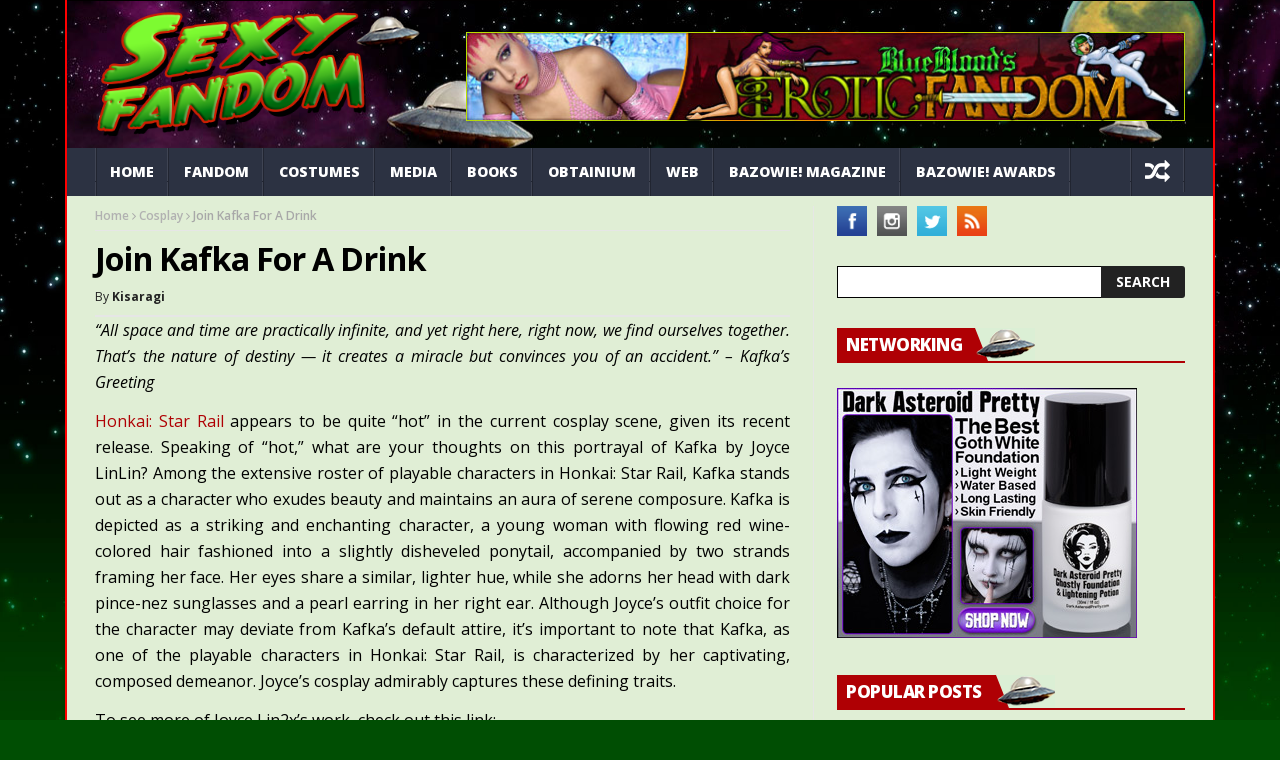

--- FILE ---
content_type: text/html; charset=UTF-8
request_url: https://sexyfandom.com/archives/2024/01/join-kafka-for-a-drink/
body_size: 18583
content:
<!DOCTYPE html>
<!--[if lt IE 7 ]><html class="ie ie6" lang="en-US"> <![endif]-->
<!--[if IE 7 ]><html class="ie ie7" lang="en-US"> <![endif]-->
<!--[if IE 8 ]><html class="ie ie8" lang="en-US"> <![endif]-->
<!--[if IE 9 ]><html class="ie ie9" lang="en-US"> <![endif]-->
<!--[if !(IE)]><!--><html lang="en-US"> <!--<![endif]-->
<head>
      <!-- Basic Page Needs
  	  ================================================== -->
	<meta charset="UTF-8" />
    <title>Join Kafka For A Drink | Sexy Fandom</title>
        <!-- Mobile Specific Metas
  		================================================== -->
           <meta name="viewport" content="width=device-width, initial-scale=1.0">
        <!-- Favicons
        ================================================== -->
                    <link rel="shortcut icon" href="https://sexyfandom.com/images/2021/03/favicon.ico" type="image/x-icon" />       
    
				<meta property="og:image" content="https://sexyfandom.com/images/2023/09/Honkai-Star-Rail-Kafka-by-Joyce-Lin2x-05.jpg" />		
			<title>Join Kafka For A Drink &#8211; Sexy Fandom</title>
<meta name='robots' content='max-image-preview:large' />
<script type="text/javascript" id="recently-js" src="https://sexyfandom.com/wp-content/plugins/recently/assets/front/js/recently.min.js?ver=4.2.0" data-api-url="https://sexyfandom.com/wp-json/recently" data-post-id="111405" data-lang=""></script>
<link rel='dns-prefetch' href='//fonts.googleapis.com' />
<link rel="alternate" type="application/rss+xml" title="Sexy Fandom &raquo; Feed" href="https://sexyfandom.com/feed/" />
<link rel="alternate" type="application/rss+xml" title="Sexy Fandom &raquo; Comments Feed" href="https://sexyfandom.com/comments/feed/" />
<link rel="alternate" title="oEmbed (JSON)" type="application/json+oembed" href="https://sexyfandom.com/wp-json/oembed/1.0/embed?url=https%3A%2F%2Fsexyfandom.com%2Farchives%2F2024%2F01%2Fjoin-kafka-for-a-drink%2F" />
<link rel="alternate" title="oEmbed (XML)" type="text/xml+oembed" href="https://sexyfandom.com/wp-json/oembed/1.0/embed?url=https%3A%2F%2Fsexyfandom.com%2Farchives%2F2024%2F01%2Fjoin-kafka-for-a-drink%2F&#038;format=xml" />
<style id='wp-img-auto-sizes-contain-inline-css' type='text/css'>
img:is([sizes=auto i],[sizes^="auto," i]){contain-intrinsic-size:3000px 1500px}
/*# sourceURL=wp-img-auto-sizes-contain-inline-css */
</style>
<link rel='stylesheet' id='aqpb-view-css-css' href='https://sexyfandom.com/wp-content/plugins/aqua-page-builder/assets/stylesheets/aqpb-view.css?ver=1769021819' type='text/css' media='all' />
<style id='wp-emoji-styles-inline-css' type='text/css'>

	img.wp-smiley, img.emoji {
		display: inline !important;
		border: none !important;
		box-shadow: none !important;
		height: 1em !important;
		width: 1em !important;
		margin: 0 0.07em !important;
		vertical-align: -0.1em !important;
		background: none !important;
		padding: 0 !important;
	}
/*# sourceURL=wp-emoji-styles-inline-css */
</style>
<style id='wp-block-library-inline-css' type='text/css'>
:root{--wp-block-synced-color:#7a00df;--wp-block-synced-color--rgb:122,0,223;--wp-bound-block-color:var(--wp-block-synced-color);--wp-editor-canvas-background:#ddd;--wp-admin-theme-color:#007cba;--wp-admin-theme-color--rgb:0,124,186;--wp-admin-theme-color-darker-10:#006ba1;--wp-admin-theme-color-darker-10--rgb:0,107,160.5;--wp-admin-theme-color-darker-20:#005a87;--wp-admin-theme-color-darker-20--rgb:0,90,135;--wp-admin-border-width-focus:2px}@media (min-resolution:192dpi){:root{--wp-admin-border-width-focus:1.5px}}.wp-element-button{cursor:pointer}:root .has-very-light-gray-background-color{background-color:#eee}:root .has-very-dark-gray-background-color{background-color:#313131}:root .has-very-light-gray-color{color:#eee}:root .has-very-dark-gray-color{color:#313131}:root .has-vivid-green-cyan-to-vivid-cyan-blue-gradient-background{background:linear-gradient(135deg,#00d084,#0693e3)}:root .has-purple-crush-gradient-background{background:linear-gradient(135deg,#34e2e4,#4721fb 50%,#ab1dfe)}:root .has-hazy-dawn-gradient-background{background:linear-gradient(135deg,#faaca8,#dad0ec)}:root .has-subdued-olive-gradient-background{background:linear-gradient(135deg,#fafae1,#67a671)}:root .has-atomic-cream-gradient-background{background:linear-gradient(135deg,#fdd79a,#004a59)}:root .has-nightshade-gradient-background{background:linear-gradient(135deg,#330968,#31cdcf)}:root .has-midnight-gradient-background{background:linear-gradient(135deg,#020381,#2874fc)}:root{--wp--preset--font-size--normal:16px;--wp--preset--font-size--huge:42px}.has-regular-font-size{font-size:1em}.has-larger-font-size{font-size:2.625em}.has-normal-font-size{font-size:var(--wp--preset--font-size--normal)}.has-huge-font-size{font-size:var(--wp--preset--font-size--huge)}.has-text-align-center{text-align:center}.has-text-align-left{text-align:left}.has-text-align-right{text-align:right}.has-fit-text{white-space:nowrap!important}#end-resizable-editor-section{display:none}.aligncenter{clear:both}.items-justified-left{justify-content:flex-start}.items-justified-center{justify-content:center}.items-justified-right{justify-content:flex-end}.items-justified-space-between{justify-content:space-between}.screen-reader-text{border:0;clip-path:inset(50%);height:1px;margin:-1px;overflow:hidden;padding:0;position:absolute;width:1px;word-wrap:normal!important}.screen-reader-text:focus{background-color:#ddd;clip-path:none;color:#444;display:block;font-size:1em;height:auto;left:5px;line-height:normal;padding:15px 23px 14px;text-decoration:none;top:5px;width:auto;z-index:100000}html :where(.has-border-color){border-style:solid}html :where([style*=border-top-color]){border-top-style:solid}html :where([style*=border-right-color]){border-right-style:solid}html :where([style*=border-bottom-color]){border-bottom-style:solid}html :where([style*=border-left-color]){border-left-style:solid}html :where([style*=border-width]){border-style:solid}html :where([style*=border-top-width]){border-top-style:solid}html :where([style*=border-right-width]){border-right-style:solid}html :where([style*=border-bottom-width]){border-bottom-style:solid}html :where([style*=border-left-width]){border-left-style:solid}html :where(img[class*=wp-image-]){height:auto;max-width:100%}:where(figure){margin:0 0 1em}html :where(.is-position-sticky){--wp-admin--admin-bar--position-offset:var(--wp-admin--admin-bar--height,0px)}@media screen and (max-width:600px){html :where(.is-position-sticky){--wp-admin--admin-bar--position-offset:0px}}

/*# sourceURL=wp-block-library-inline-css */
</style><link rel='stylesheet' id='wc-blocks-style-css' href='https://sexyfandom.com/wp-content/plugins/woocommerce/assets/client/blocks/wc-blocks.css?ver=wc-10.4.3' type='text/css' media='all' />
<style id='global-styles-inline-css' type='text/css'>
:root{--wp--preset--aspect-ratio--square: 1;--wp--preset--aspect-ratio--4-3: 4/3;--wp--preset--aspect-ratio--3-4: 3/4;--wp--preset--aspect-ratio--3-2: 3/2;--wp--preset--aspect-ratio--2-3: 2/3;--wp--preset--aspect-ratio--16-9: 16/9;--wp--preset--aspect-ratio--9-16: 9/16;--wp--preset--color--black: #000000;--wp--preset--color--cyan-bluish-gray: #abb8c3;--wp--preset--color--white: #ffffff;--wp--preset--color--pale-pink: #f78da7;--wp--preset--color--vivid-red: #cf2e2e;--wp--preset--color--luminous-vivid-orange: #ff6900;--wp--preset--color--luminous-vivid-amber: #fcb900;--wp--preset--color--light-green-cyan: #7bdcb5;--wp--preset--color--vivid-green-cyan: #00d084;--wp--preset--color--pale-cyan-blue: #8ed1fc;--wp--preset--color--vivid-cyan-blue: #0693e3;--wp--preset--color--vivid-purple: #9b51e0;--wp--preset--gradient--vivid-cyan-blue-to-vivid-purple: linear-gradient(135deg,rgb(6,147,227) 0%,rgb(155,81,224) 100%);--wp--preset--gradient--light-green-cyan-to-vivid-green-cyan: linear-gradient(135deg,rgb(122,220,180) 0%,rgb(0,208,130) 100%);--wp--preset--gradient--luminous-vivid-amber-to-luminous-vivid-orange: linear-gradient(135deg,rgb(252,185,0) 0%,rgb(255,105,0) 100%);--wp--preset--gradient--luminous-vivid-orange-to-vivid-red: linear-gradient(135deg,rgb(255,105,0) 0%,rgb(207,46,46) 100%);--wp--preset--gradient--very-light-gray-to-cyan-bluish-gray: linear-gradient(135deg,rgb(238,238,238) 0%,rgb(169,184,195) 100%);--wp--preset--gradient--cool-to-warm-spectrum: linear-gradient(135deg,rgb(74,234,220) 0%,rgb(151,120,209) 20%,rgb(207,42,186) 40%,rgb(238,44,130) 60%,rgb(251,105,98) 80%,rgb(254,248,76) 100%);--wp--preset--gradient--blush-light-purple: linear-gradient(135deg,rgb(255,206,236) 0%,rgb(152,150,240) 100%);--wp--preset--gradient--blush-bordeaux: linear-gradient(135deg,rgb(254,205,165) 0%,rgb(254,45,45) 50%,rgb(107,0,62) 100%);--wp--preset--gradient--luminous-dusk: linear-gradient(135deg,rgb(255,203,112) 0%,rgb(199,81,192) 50%,rgb(65,88,208) 100%);--wp--preset--gradient--pale-ocean: linear-gradient(135deg,rgb(255,245,203) 0%,rgb(182,227,212) 50%,rgb(51,167,181) 100%);--wp--preset--gradient--electric-grass: linear-gradient(135deg,rgb(202,248,128) 0%,rgb(113,206,126) 100%);--wp--preset--gradient--midnight: linear-gradient(135deg,rgb(2,3,129) 0%,rgb(40,116,252) 100%);--wp--preset--font-size--small: 13px;--wp--preset--font-size--medium: 20px;--wp--preset--font-size--large: 36px;--wp--preset--font-size--x-large: 42px;--wp--preset--spacing--20: 0.44rem;--wp--preset--spacing--30: 0.67rem;--wp--preset--spacing--40: 1rem;--wp--preset--spacing--50: 1.5rem;--wp--preset--spacing--60: 2.25rem;--wp--preset--spacing--70: 3.38rem;--wp--preset--spacing--80: 5.06rem;--wp--preset--shadow--natural: 6px 6px 9px rgba(0, 0, 0, 0.2);--wp--preset--shadow--deep: 12px 12px 50px rgba(0, 0, 0, 0.4);--wp--preset--shadow--sharp: 6px 6px 0px rgba(0, 0, 0, 0.2);--wp--preset--shadow--outlined: 6px 6px 0px -3px rgb(255, 255, 255), 6px 6px rgb(0, 0, 0);--wp--preset--shadow--crisp: 6px 6px 0px rgb(0, 0, 0);}:where(.is-layout-flex){gap: 0.5em;}:where(.is-layout-grid){gap: 0.5em;}body .is-layout-flex{display: flex;}.is-layout-flex{flex-wrap: wrap;align-items: center;}.is-layout-flex > :is(*, div){margin: 0;}body .is-layout-grid{display: grid;}.is-layout-grid > :is(*, div){margin: 0;}:where(.wp-block-columns.is-layout-flex){gap: 2em;}:where(.wp-block-columns.is-layout-grid){gap: 2em;}:where(.wp-block-post-template.is-layout-flex){gap: 1.25em;}:where(.wp-block-post-template.is-layout-grid){gap: 1.25em;}.has-black-color{color: var(--wp--preset--color--black) !important;}.has-cyan-bluish-gray-color{color: var(--wp--preset--color--cyan-bluish-gray) !important;}.has-white-color{color: var(--wp--preset--color--white) !important;}.has-pale-pink-color{color: var(--wp--preset--color--pale-pink) !important;}.has-vivid-red-color{color: var(--wp--preset--color--vivid-red) !important;}.has-luminous-vivid-orange-color{color: var(--wp--preset--color--luminous-vivid-orange) !important;}.has-luminous-vivid-amber-color{color: var(--wp--preset--color--luminous-vivid-amber) !important;}.has-light-green-cyan-color{color: var(--wp--preset--color--light-green-cyan) !important;}.has-vivid-green-cyan-color{color: var(--wp--preset--color--vivid-green-cyan) !important;}.has-pale-cyan-blue-color{color: var(--wp--preset--color--pale-cyan-blue) !important;}.has-vivid-cyan-blue-color{color: var(--wp--preset--color--vivid-cyan-blue) !important;}.has-vivid-purple-color{color: var(--wp--preset--color--vivid-purple) !important;}.has-black-background-color{background-color: var(--wp--preset--color--black) !important;}.has-cyan-bluish-gray-background-color{background-color: var(--wp--preset--color--cyan-bluish-gray) !important;}.has-white-background-color{background-color: var(--wp--preset--color--white) !important;}.has-pale-pink-background-color{background-color: var(--wp--preset--color--pale-pink) !important;}.has-vivid-red-background-color{background-color: var(--wp--preset--color--vivid-red) !important;}.has-luminous-vivid-orange-background-color{background-color: var(--wp--preset--color--luminous-vivid-orange) !important;}.has-luminous-vivid-amber-background-color{background-color: var(--wp--preset--color--luminous-vivid-amber) !important;}.has-light-green-cyan-background-color{background-color: var(--wp--preset--color--light-green-cyan) !important;}.has-vivid-green-cyan-background-color{background-color: var(--wp--preset--color--vivid-green-cyan) !important;}.has-pale-cyan-blue-background-color{background-color: var(--wp--preset--color--pale-cyan-blue) !important;}.has-vivid-cyan-blue-background-color{background-color: var(--wp--preset--color--vivid-cyan-blue) !important;}.has-vivid-purple-background-color{background-color: var(--wp--preset--color--vivid-purple) !important;}.has-black-border-color{border-color: var(--wp--preset--color--black) !important;}.has-cyan-bluish-gray-border-color{border-color: var(--wp--preset--color--cyan-bluish-gray) !important;}.has-white-border-color{border-color: var(--wp--preset--color--white) !important;}.has-pale-pink-border-color{border-color: var(--wp--preset--color--pale-pink) !important;}.has-vivid-red-border-color{border-color: var(--wp--preset--color--vivid-red) !important;}.has-luminous-vivid-orange-border-color{border-color: var(--wp--preset--color--luminous-vivid-orange) !important;}.has-luminous-vivid-amber-border-color{border-color: var(--wp--preset--color--luminous-vivid-amber) !important;}.has-light-green-cyan-border-color{border-color: var(--wp--preset--color--light-green-cyan) !important;}.has-vivid-green-cyan-border-color{border-color: var(--wp--preset--color--vivid-green-cyan) !important;}.has-pale-cyan-blue-border-color{border-color: var(--wp--preset--color--pale-cyan-blue) !important;}.has-vivid-cyan-blue-border-color{border-color: var(--wp--preset--color--vivid-cyan-blue) !important;}.has-vivid-purple-border-color{border-color: var(--wp--preset--color--vivid-purple) !important;}.has-vivid-cyan-blue-to-vivid-purple-gradient-background{background: var(--wp--preset--gradient--vivid-cyan-blue-to-vivid-purple) !important;}.has-light-green-cyan-to-vivid-green-cyan-gradient-background{background: var(--wp--preset--gradient--light-green-cyan-to-vivid-green-cyan) !important;}.has-luminous-vivid-amber-to-luminous-vivid-orange-gradient-background{background: var(--wp--preset--gradient--luminous-vivid-amber-to-luminous-vivid-orange) !important;}.has-luminous-vivid-orange-to-vivid-red-gradient-background{background: var(--wp--preset--gradient--luminous-vivid-orange-to-vivid-red) !important;}.has-very-light-gray-to-cyan-bluish-gray-gradient-background{background: var(--wp--preset--gradient--very-light-gray-to-cyan-bluish-gray) !important;}.has-cool-to-warm-spectrum-gradient-background{background: var(--wp--preset--gradient--cool-to-warm-spectrum) !important;}.has-blush-light-purple-gradient-background{background: var(--wp--preset--gradient--blush-light-purple) !important;}.has-blush-bordeaux-gradient-background{background: var(--wp--preset--gradient--blush-bordeaux) !important;}.has-luminous-dusk-gradient-background{background: var(--wp--preset--gradient--luminous-dusk) !important;}.has-pale-ocean-gradient-background{background: var(--wp--preset--gradient--pale-ocean) !important;}.has-electric-grass-gradient-background{background: var(--wp--preset--gradient--electric-grass) !important;}.has-midnight-gradient-background{background: var(--wp--preset--gradient--midnight) !important;}.has-small-font-size{font-size: var(--wp--preset--font-size--small) !important;}.has-medium-font-size{font-size: var(--wp--preset--font-size--medium) !important;}.has-large-font-size{font-size: var(--wp--preset--font-size--large) !important;}.has-x-large-font-size{font-size: var(--wp--preset--font-size--x-large) !important;}
/*# sourceURL=global-styles-inline-css */
</style>

<style id='classic-theme-styles-inline-css' type='text/css'>
/*! This file is auto-generated */
.wp-block-button__link{color:#fff;background-color:#32373c;border-radius:9999px;box-shadow:none;text-decoration:none;padding:calc(.667em + 2px) calc(1.333em + 2px);font-size:1.125em}.wp-block-file__button{background:#32373c;color:#fff;text-decoration:none}
/*# sourceURL=/wp-includes/css/classic-themes.min.css */
</style>
<link rel='stylesheet' id='contact-form-7-css' href='https://sexyfandom.com/wp-content/plugins/contact-form-7/includes/css/styles.css?ver=6.1.4' type='text/css' media='all' />
<link rel='stylesheet' id='woocommerce-layout-css' href='https://sexyfandom.com/wp-content/plugins/woocommerce/assets/css/woocommerce-layout.css?ver=10.4.3' type='text/css' media='all' />
<link rel='stylesheet' id='woocommerce-smallscreen-css' href='https://sexyfandom.com/wp-content/plugins/woocommerce/assets/css/woocommerce-smallscreen.css?ver=10.4.3' type='text/css' media='only screen and (max-width: 768px)' />
<link rel='stylesheet' id='woocommerce-general-css' href='https://sexyfandom.com/wp-content/plugins/woocommerce/assets/css/woocommerce.css?ver=10.4.3' type='text/css' media='all' />
<style id='woocommerce-inline-inline-css' type='text/css'>
.woocommerce form .form-row .required { visibility: visible; }
/*# sourceURL=woocommerce-inline-inline-css */
</style>
<link rel='stylesheet' id='wordpress-popular-posts-css-css' href='https://sexyfandom.com/wp-content/plugins/wordpress-popular-posts/public/css/wpp.css?ver=4.2.2' type='text/css' media='all' />
<link rel='stylesheet' id='recently-css-css' href='https://sexyfandom.com/wp-content/plugins/recently/assets/front/css/recently.css?ver=4.2.0' type='text/css' media='all' />
<link rel='stylesheet' id='jelly_fonts_url-css' href='//fonts.googleapis.com/css?family=Open+Sans%3A100%2C200%2C300%2C400%2C500%2C600%2C700%2C800%2C900%2C400italic%2C700italic%2C900italic%7CRoboto%3A100%2C200%2C300%2C400%2C500%2C600%2C700%2C800%2C900%2C400italic%2C700italic%2C900italic%7COpen+Sans%3A100%2C200%2C300%2C400%2C500%2C600%2C700%2C800%2C900%2C400italic%2C700italic%2C900italic%7COpen+Sans%3A100%2C200%2C300%2C400%2C500%2C600%2C700%2C800%2C900%2C400italic%2C700italic%2C900italic&#038;subset=latin%2Clatin-ext%2Ccyrillic%2Ccyrillic-ext%2Cgreek%2Cgreek-ext%2Cvietnamese&#038;ver=1.1' type='text/css' media='all' />
<link rel='stylesheet' id='font-awesome-css' href='https://sexyfandom.com/wp-content/themes/nanomag/css/font-awesome.min.css?ver=1.8' type='text/css' media='all' />
<link rel='stylesheet' id='gumby-css' href='https://sexyfandom.com/wp-content/themes/nanomag/css/gumby.css?ver=1.8' type='text/css' media='all' />
<link rel='stylesheet' id='carousel-css' href='https://sexyfandom.com/wp-content/themes/nanomag/css/owl.carousel.css?ver=1.8' type='text/css' media='all' />
<link rel='stylesheet' id='owl_theme-css' href='https://sexyfandom.com/wp-content/themes/nanomag/css/owl.theme.css?ver=1.8' type='text/css' media='all' />
<link rel='stylesheet' id='mediaelementplayer-css' href='https://sexyfandom.com/wp-content/themes/nanomag/css/mediaelementplayer.css?ver=1.8' type='text/css' media='all' />
<link rel='stylesheet' id='nanomag_style-css' href='https://sexyfandom.com/wp-content/themes/nanomag/style.css?ver=1.8' type='text/css' media='all' />
<link rel='stylesheet' id='nanomag_responsive-css' href='https://sexyfandom.com/wp-content/themes/nanomag/css/responsive.css?ver=1.8' type='text/css' media='all' />
<style id='nanomag_responsive-inline-css' type='text/css'>
.header_top_wrapper, .tickerfloat_wrapper{background-color: #020000 !important;}
.feature-post-list .feature-post-title, .box-1 .inside h3{font-weight: bold; font-size: 14px;}
.image-post-title, .caption_overlay_posts a h3, .caption_overlay_posts a, .wrap_box_style_main .image-post-title{font-weight: bold; font-size: 18px; margin-top: -5px;}
ul.tabs li a, ul.tabs1 li a, ul.hover_tab_post_large li a, .grid_header_home .item_slide_caption h1{font-weight: 800;}
.sub-post-image-slider .item_slide_caption h1 a, .menu_post_feature .feature-post-title a{font-weight: bold; font-size: 14px !important;}
.owl_slider .item_slide_caption h1, #ticker a.ticker_title, .single-post-title.heading_post_title, .author-info .author-description h5, #nextpost, #prepost, .review_header span{font-weight: bold;}
.main-post-image-slider .item_slide_caption h1 a, .shortcode_slider h1{line-height: 1.56; letter-spacing: -1px;}
.full-width-slider .item_slide_caption h1 a{ letter-spacing: -1px; padding-bottom: 5px;}
.item_slide_caption .post-meta.meta-main-img{margin-bottom: 2px;}
.categories-title.title, .page-title, .single_post_title{ letter-spacing: -1px;}
.comments-area .comments-title, .comment-respond .comment-reply-title{font-weight: bold; letter-spacing: -1px;}
.pagination-more-grid div a, .pagination-more div a, #pageslide a{font-weight: 800;}
.pagination, .comment-content h1, .comment-content h2, .comment-content h3, .comment-content h4, .comment-content h5, .comment-content h6, .post_content h1, .post_content h2, .post_content h3, .post_content h4, .post_content h5, .post_content h6, .bbp-forum-title{ font-weight: bold;}
.grid.caption_header,
#sidebar table thead,
.footer_carousel .link-more:hover,
footer table thead,
.tagcloud a:hover,
.more_button_post,
.tag-cat a:hover,
.mejs-controls .mejs-horizontal-volume-slider .mejs-horizontal-volume-current,
.mejs-controls .mejs-time-rail .mejs-time-current, .pagination .current.box, .pagination > a:hover, .pagination>span:hover, .pagination>span, .score-review span, .review_bar-content, .total_review_bar-content, .btn.default, #go-top a, .meta-category i, .footer_carousel:hover .link-more, .meta-category-slider a, .meta-category-slider i, .score-review-small, .btn.default.read_more:hover, html ul.tabs1 li.active, html ul.tabs1 li.active a, html ul.tabs1 li.active a:hover, html ul.hover_tab_post_large li.active, html ul.hover_tab_post_large li.active a, html ul.hover_tab_post_large li.active a:hover, .pagination-more div a:hover, .pagination-more-grid div a:hover, .tag-cat .tag_title, table thead, #commentform #submit:hover, .wpcf7-submit:hover, .post-password-form input[type="submit"]:hover, .single_post_title .meta-category-small a, .theme_header_style_7 .menu_wrapper, .home_page_fullscreen_slider .personal_slider_meta_category a{background-color: #af0004 !important;}
.meta-category-small a, .email_subscribe_box .buttons{background-color: #af0004; }
.main-post-image-slider .item_slide_caption h1 a, .shortcode_slider h1, .main-post-image-slider .item_slide_caption h1 a, .builder_slider .item_slide_caption h1 a, .full-width-slider .item_slide_caption h1 a{box-shadow: 5px 0 0 rgba(175, 0, 4, 0.8),-5px 0 0 rgba(175, 0, 4, 0.8);background-color: #af0004; background-color: rgba(175, 0, 4, 0.8);}
#prepost:hover, #nextpost:hover, #prepost:hover, .btn.default:hover, .footer_carousel:hover .read_more_footer, .tickerfloat i, .btn.default.read_more{color: #af0004 !important;}
.btn.default:hover, .btn.default.read_more{border:1px solid #af0004; background: none !important;}	
ul.tabs, ul.tabs1, ul.hover_tab_post_large, h3.widget-title span{border-top: 2px solid #af0004;}
.woocommerce ul.products li.product .star-rating span, .woocommerce ul.products li.product .star-rating span{color: #af0004;}	
.woocommerce.widget .ui-slider .ui-slider-handle, .woocommerce .product .onsale{background: none #af0004;}
.woocommerce #content nav.woocommerce-pagination ul li a:focus, .woocommerce #content nav.woocommerce-pagination ul li a:hover, .woocommerce #content nav.woocommerce-pagination ul li span.current, .woocommerce nav.woocommerce-pagination ul li a:focus, .woocommerce nav.woocommerce-pagination ul li a:hover, .woocommerce nav.woocommerce-pagination ul li span.current, .woocommerce-page #content nav.woocommerce-pagination ul li a:focus, .woocommerce-page #content nav.woocommerce-pagination ul li a:hover, .woocommerce-page #content nav.woocommerce-pagination ul li span.current, .woocommerce-page nav.woocommerce-pagination ul li a:focus, .woocommerce-page nav.woocommerce-pagination ul li a:hover, .woocommerce-page nav.woocommerce-pagination ul li span.current, .woocommerce #content nav.woocommerce-pagination ul li a, .woocommerce #content nav.woocommerce-pagination ul li span, .woocommerce nav.woocommerce-pagination ul li a, .woocommerce nav.woocommerce-pagination ul li span, .woocommerce-page #content nav.woocommerce-pagination ul li a, .woocommerce-page #content nav.woocommerce-pagination ul li span, .woocommerce-page nav.woocommerce-pagination ul li a, .woocommerce-page nav.woocommerce-pagination ul li span,
.woocommerce .widget_price_filter .price_slider_amount .button:hover, .woocommerce-page .widget_price_filter .price_slider_amount .button:hover,
.woocommerce #content input.button:hover, .woocommerce #respond input#submit:hover, .woocommerce a.button:hover, .woocommerce button.button:hover, .woocommerce input.button:hover, .woocommerce-page #content input.button:hover, .woocommerce-page #respond input#submit:hover, .woocommerce-page a.button:hover, .woocommerce-page button.button:hover, .woocommerce-page input.button:hover, 
.woocommerce #content div.product form.cart .button:hover, .woocommerce div.product form.cart .button:hover, .woocommerce-page #content div.product form.cart .button:hover, .woocommerce-page div.product form.cart .button:hover,
.woocommerce #content input.button.alt:hover, .woocommerce #respond input#submit.alt:hover, .woocommerce a.button.alt:hover, .woocommerce button.button.alt:hover, .woocommerce input.button.alt:hover, .woocommerce-page #content input.button.alt:hover, .woocommerce-page #respond input#submit.alt:hover, .woocommerce-page a.button.alt:hover, .woocommerce-page button.button.alt:hover, .woocommerce-page input.button.alt:hover,
#searchsubmit:hover, .woocommerce-product-search input[type="submit"]:hover, .bbp-login-form .bbp-submit-wrapper .button:hover, #bbp_search_submit:hover, #bbp_topic_submit:hover, .bbp-submit-wrapper .button:hover
{
    background: #af0004;
}
.woocommerce #content nav.woocommerce-pagination ul li a, .woocommerce nav.woocommerce-pagination ul li a, .woocommerce-page #content nav.woocommerce-pagination ul li a, .woocommerce-page nav.woocommerce-pagination ul li a{
    background: #222;
}
.woocommerce a.added_to_cart, .woocommerce-page a.added_to_cart{ color: #af0004;}

.widget-title, h3.widget-title{border-bottom: 2px solid #af0004;}	
.widget-title h2, h3.widget-title span, .carousel_post_home_wrapper .medium-two-columns:hover .image-post-title{background: #af0004; color: #fff;}

.post_link_type .overlay_icon.fa{ color: #af0004; border:2px solid #af0004;}
.post_link_type .link_type, .post_link_type .link_type a{ color: #af0004; border:1px solid #af0004;}
.post_link_type .overlay_icon.fa:hover, .post_link_type .link_type a:hover{background:#af0004;}
.meta_carousel_post, html ul.tabs li.active a{ background:#af0004;}
.post_classic_display .large_post_share_icons li a:hover{ background: #af0004; border: 1px solid #af0004;}
.menu_post_feature ul.hover_tab_post_large li.active a, .menu_post_feature ul.hover_tab_post_large li.active, html ul.hover_tab_post_large li.active a:hover{ background-color: #2C3242 !important;}
.post_content a, .page.type-page a{ color: #006009;}

.post_content a:hover, .page.type-page a:hover{ color: #af0004;}


.widget.color-1 .widget-title, .widget .color-1 .widget-title{border-bottom-color: #004e03 !important;} .widget.color-1 h2, .feature-two-column.color-1 .widget-title h2{background: #004e03 url(https://sexyfandom.com/wp-content/themes/nanomag/img/border_title.png) no-repeat right !important;}.widget.color-2 .widget-title, .widget .color-2 .widget-title{border-bottom-color: #004e03 !important;} .widget.color-2 h2, .feature-two-column.color-2 .widget-title h2{background: #004e03 url(https://sexyfandom.com/wp-content/themes/nanomag/img/border_title.png) no-repeat right !important;}.widget.color-3 .widget-title, .widget .color-3 .widget-title{border-bottom-color: #004e03 !important;} .widget.color-3 h2, .feature-two-column.color-3 .widget-title h2{background: #004e03 url(https://sexyfandom.com/wp-content/themes/nanomag/img/border_title.png) no-repeat right !important;}.widget.color-4 .widget-title, .widget .color-4 .widget-title{border-bottom-color: #004e03 !important;} .widget.color-4 h2, .feature-two-column.color-4 .widget-title h2{background: #004e03 url(https://sexyfandom.com/wp-content/themes/nanomag/img/border_title.png) no-repeat right!important;}.widget.color-5 .widget-title, .widget .color-5 .widget-title{border-bottom-color: #004e03 !important;} .widget.color-5 h2, .feature-two-column.color-5 .widget-title h2{background: #004e03 url(https://sexyfandom.com/wp-content/themes/nanomag/img/border_title.png) no-repeat right !important;}.widget.color-6 .widget-title, .widget .color-6 .widget-title{border-bottom-color: #004e03 !important;} .widget.color-6 h2, .feature-two-column.color-6 .widget-title h2{background: #004e03 url(https://sexyfandom.com/wp-content/themes/nanomag/img/border_title.png) no-repeat right !important;}.widget.color-7 .widget-title, .widget .color-7 .widget-title{border-bottom-color: #004e03 !important;} .widget.color-7 h2, .feature-two-column.color-7 .widget-title h2{background: #004e03 url(https://sexyfandom.com/wp-content/themes/nanomag/img/border_title.png) no-repeat right !important;}.widget.color-8 .widget-title, .widget .color-8 .widget-title{border-bottom-color: #004e03 !important;} .widget.color-8 h2, .feature-two-column.color-8 .widget-title h2{background: #004e03 url(https://sexyfandom.com/wp-content/themes/nanomag/img/border_title.png) no-repeat right !important;}.widget.color-9 .widget-title, .widget .color-9 .widget-title{border-bottom-color: #004e03 !important;} .widget.color-9 h2, .feature-two-column.color-9 .widget-title h2{background: #004e03 url(https://sexyfandom.com/wp-content/themes/nanomag/img/border_title.png) no-repeat right !important;}.widget.color-10 .widget-title, .widget .color-10 .widget-title{border-bottom-color: #004e03 !important;} .widget.color-10 h2, .feature-two-column.color-10 .widget-title h2{background: #004e03 url(https://sexyfandom.com/wp-content/themes/nanomag/img/border_title.png) no-repeat right !important;}.widget.color-11 .widget-title, .widget .color-11 .widget-title{border-bottom-color: #004e03 !important;} .widget.color-11 h2, .feature-two-column.color-11 .widget-title h2{background: #004e03 url(https://sexyfandom.com/wp-content/themes/nanomag/img/border_title.png) no-repeat right !important;}.widget.color-12 .widget-title, .widget .color-12 .widget-title{border-bottom-color: #004e03 !important;} .widget.color-12 h2, .feature-two-column.color-12 .widget-title h2{background: #004e03 url(https://sexyfandom.com/wp-content/themes/nanomag/img/border_title.png) no-repeat right !important;}.widget.color-13 .widget-title, .widget .color-13 .widget-title{border-bottom-color: #004e03 !important;} .widget.color-13 h2, .feature-two-column.color-13 .widget-title h2{background: #004e03 url(https://sexyfandom.com/wp-content/themes/nanomag/img/border_title.png) no-repeat right !important;}.widget.color-14 .widget-title, .widget .color-14 .widget-title{border-bottom-color: #004e03 !important;} .widget.color-14 h2, .feature-two-column.color-14 .widget-title h2{background: #004e03 url(https://sexyfandom.com/wp-content/themes/nanomag/img/border_title.png) no-repeat right !important;}.widget.color-15 .widget-title, .widget .color-15 .widget-title{border-bottom-color: #004e03 !important;} .widget.color-15 h2, .feature-two-column.color-15 .widget-title h2{background: #004e03 url(https://sexyfandom.com/wp-content/themes/nanomag/img/border_title.png) no-repeat right !important;}.widget.color-16 .widget-title, .widget .color-16 .widget-title{border-bottom-color: #004e03 !important;} .widget.color-16 h2, .feature-two-column.color-16 .widget-title h2{background: #004e03 url(https://sexyfandom.com/wp-content/themes/nanomag/img/border_title.png) no-repeat right !important;}.widget.color-17 .widget-title, .widget .color-17 .widget-title{border-bottom-color: #004e03 !important;} .widget.color-17 h2, .feature-two-column.color-17 .widget-title h2{background: #004e03 url(https://sexyfandom.com/wp-content/themes/nanomag/img/border_title.png) no-repeat right !important;}
#mainmenu li.color-1 .hover_tab_post_large, #mainmenu li.current_page_item.color-1 .hover_tab_post_large, #mainmenu li.current-menu-item.color-1 .hover_tab_post_large, #menu a.current .hover_tab_post_large, #mainmenu li.color-1:hover .hover_tab_post_large, #mainmenu li.sfHover.color-1{background-color: #004e03 !important;}#mainmenu li.color-2 .hover_tab_post_large, #mainmenu li.current_page_item.color-2 .hover_tab_post_large, #mainmenu li.current-menu-item.color-2 .hover_tab_post_large, #menu a.current .hover_tab_post_large, #mainmenu li.color-2:hover .hover_tab_post_large, #mainmenu li.sfHover.color-2{background-color: #004e03 !important;}#mainmenu li.color-3 .hover_tab_post_large, #mainmenu li.current_page_item.color-3 .hover_tab_post_large, #mainmenu li.current-menu-item.color-3 .hover_tab_post_large, #menu a.current .hover_tab_post_large, #mainmenu li.color-3:hover .hover_tab_post_large, #mainmenu li.sfHover.color-3{background-color: #004e03 !important;}#mainmenu li.color-4 .hover_tab_post_large, #mainmenu li.current_page_item.color-4 .hover_tab_post_large, #mainmenu li.current-menu-item.color-4 .hover_tab_post_large, #menu a.current .hover_tab_post_large, #mainmenu li.color-4:hover .hover_tab_post_large, #mainmenu li.sfHover.color-4{background-color: #004e03 !important;}#mainmenu li.color-5 .hover_tab_post_large, #mainmenu li.current_page_item.color-5 .hover_tab_post_large, #mainmenu li.current-menu-item.color-5 .hover_tab_post_large, #menu a.current .hover_tab_post_large, #mainmenu li.color-5:hover .hover_tab_post_large, #mainmenu li.sfHover.color-5{background-color: #004e03 !important;}#mainmenu li.color-6 .hover_tab_post_large, #mainmenu li.current_page_item.color-6 .hover_tab_post_large, #mainmenu li.current-menu-item.color-6 .hover_tab_post_large, #menu a.current .hover_tab_post_large, #mainmenu li.color-6:hover .hover_tab_post_large, #mainmenu li.sfHover.color-6{background-color: #004e03 !important;}#mainmenu li.color-7 .hover_tab_post_large, #mainmenu li.current_page_item.color-7 .hover_tab_post_large, #mainmenu li.current-menu-item.color-7 .hover_tab_post_large, #menu a.current .hover_tab_post_large, #mainmenu li.color-7:hover .hover_tab_post_large, #mainmenu li.sfHover.color-7{background-color: #004e03 !important;}#mainmenu li.color-8 .hover_tab_post_large, #mainmenu li.current_page_item.color-8 .hover_tab_post_large, #mainmenu li.current-menu-item.color-8 .hover_tab_post_large, #menu a.current .hover_tab_post_large, #mainmenu li.color-8:hover .hover_tab_post_large, #mainmenu li.sfHover.color-8{background-color: #004e03 !important;}#mainmenu li.color-9 .hover_tab_post_large, #mainmenu li.current_page_item.color-9 .hover_tab_post_large, #mainmenu li.current-menu-item.color-9 .hover_tab_post_large, #menu a.current .hover_tab_post_large, #mainmenu li.color-9:hover .hover_tab_post_large, #mainmenu li.sfHover.color-9{background-color: #004e03 !important;}#mainmenu li.color-10 .hover_tab_post_large, #mainmenu li.current_page_item.color-10 .hover_tab_post_large, #mainmenu li.current-menu-item.color-10 .hover_tab_post_large, #menu a.current .hover_tab_post_large, #mainmenu li.color-10:hover .hover_tab_post_large, #mainmenu li.sfHover.color-10{background-color: #004e03 !important;}
#mainmenu li.color-1.current-menu-ancestor > a, #mainmenu li.current_page_item.color-1 > a, #mainmenu li.current-menu-item.color-1 > a, #menu a.current, #mainmenu > li.color-1:hover, #mainmenu li.sfHover.color-1{background-color: #004e03 !important;}#mainmenu li.color-2.current-menu-ancestor > a, #mainmenu li.current_page_item.color-2 > a, #mainmenu li.current-menu-item.color-2 > a, #menu a.current, #mainmenu > li.color-2:hover, #mainmenu li.sfHover.color-2{background-color: #004e03 !important;}#mainmenu li.color-3.current-menu-ancestor > a, #mainmenu li.current_page_item.color-3 > a, #mainmenu li.current-menu-item.color-3 > a, #menu a.current, #mainmenu > li.color-3:hover, #mainmenu li.sfHover.color-3{background-color: #004e03 !important;}#mainmenu li.color-4.current-menu-ancestor > a, #mainmenu li.current_page_item.color-4 > a, #mainmenu li.current-menu-item.color-4 > a, #menu a.current, #mainmenu > li.color-4:hover, #mainmenu li.sfHover.color-4{background-color: #004e03 !important;}#mainmenu li.color-5.current-menu-ancestor > a, #mainmenu li.current_page_item.color-5 > a, #mainmenu li.current-menu-item.color-5 > a, #menu a.current, #mainmenu > li.color-5:hover, #mainmenu li.sfHover.color-5{background-color: #004e03 !important;}#mainmenu li.color-6.current-menu-ancestor > a, #mainmenu li.current_page_item.color-6 > a, #mainmenu li.current-menu-item.color-6 > a, #menu a.current, #mainmenu > li.color-6:hover, #mainmenu li.sfHover.color-6{background-color: #004e03 !important;}#mainmenu li.color-7.current-menu-ancestor > a, #mainmenu li.current_page_item.color-7 > a, #mainmenu li.current-menu-item.color-7 > a, #menu a.current, #mainmenu > li.color-7:hover, #mainmenu li.sfHover.color-7{background-color: #004e03 !important;}#mainmenu li.color-8.current-menu-ancestor > a, #mainmenu li.current_page_item.color-8 > a, #mainmenu li.current-menu-item.color-8 > a, #menu a.current, #mainmenu > li.color-8:hover, #mainmenu li.sfHover.color-8{background-color: #004e03 !important;}#mainmenu li.color-9.current-menu-ancestor > a, #mainmenu li.current_page_item.color-9 > a, #mainmenu li.current-menu-item.color-9 > a, #menu a.current, #mainmenu > li.color-9:hover, #mainmenu li.sfHover.color-9{background-color: #004e03 !important;}#mainmenu li.color-10.current-menu-ancestor > a, #mainmenu li.current_page_item.color-10 > a, #mainmenu li.current-menu-item.color-10 > a, #menu a.current, #mainmenu > li.color-10:hover, #mainmenu li.sfHover.color-10{background-color: #004e03 !important;}
.theme_header_style_3 #mainmenu>li.current-menu-item>a, .theme_header_style_3 #mainmenu>li>a, .theme_header_style_3 #mainmenu>li.current-menu-ancestor>a, .theme_header_style_5 #mainmenu>li.current-menu-item>a, .theme_header_style_5 #mainmenu>li>a, .theme_header_style_5 #mainmenu>li.current-menu-ancestor>a{ background-color: #FFF !important; background: #fff !important; color: #222 !important;}
        
.sf-top-menu li a, #mainmenu li > a{font-family:Open Sans !important;}  

.tickerfloat, .widget-title h2, .email_subscribe_box h2, .widget-title h2, h3.widget-title span{font-family:Open Sans !important;}  

.detailholder.medium h3, #ticker a.ticker_title, .grid.caption_header h3, ul.tabs1 li a, ul.hover_tab_post_large li a, h1, h2, h3, h4, h5, h6, .carousel_title, .postnav a, .pagination-more-grid div a, .pagination-more div a, ul.tabs li a, #pageslide a, .bbp-forum-title{font-family:Open Sans !important;}   
 
body, p, #search_block_top #search_query_top, .tagcloud a, .btn.default.read_more, .widget_meta li, .widget_archive li a, .widget_rss li a, .widget_recent_entries li a, .widget_recent_comments li a, .widget_pages li a, .widget_categories li a, .meta-list-small .post-date, .view_counter_single{font-family:Open Sans !important;}   
.love_this_post_meta a{font-family:Open Sans !important;}
.single_post_title .single_meta_user .author_link, .single_post_title .post-meta span{font-family:Open Sans !important;}

 

/*  header.php change line 42 to remove 
*   alt=&quot;full screen background image&quot;
*
*  style.css line 2160 comment out height: 90px;
*
* replace border_title.png with little saucer graphic
*
* responsive.css line 98 change max-width: 613px; to 610;
*
*/


body {
    background: #004e03;
    color: #000000;
}

.body_wraper_box .menu_wrapper {
    max-width: 1146px;
}

.header_main_wrapper {
background: #030303 url(/images/header4.jpg);
}

#sb-site {
    background-color: #e0eed5;
    border-right: 2px solid red;
    border-left: 2px solid red;
}

.three_columns_container, .two_columns_container {
    background-color: #e0eed5;
}

.three_columns_container .content_display_col1 {
    background: #e0eed5;
}

.three_columns_container .content_display_col3 {
    background: #e0eed5;
}

#s, .woocommerce-product-search .search-field {
    border: 1px solid #000;
}

.widget-title h2, h3.widget-title span {
    padding: 0px 73px 5px 9px;
}

.meta_holder {
Display:none;
}

.post-meta .post-author a {
    color: #777 !important;
font-family: Open Sans !important;
}

.footer_meta .footer_meta_readmore {
font-family: Open Sans !important;
color: #ae0000 !important;
}

hr {
    border: 1px solid #bbb;
}

#social {
    background: #e0eed5;
}

#social #reply-title, #social .social-nav .social-current-tab {
    background: none;
}

h1 a, h2 a, h3 a, h4 a, h5 a, h6 a, a, a:hover {
    color: #004e03;
}

.wrap_box_style_main .image-post-title a, .feature-custom .image-post-title a, .post_loop_content .image-post-title a, .feature_2col a, .feature-post-list .feature-post-title a {
    color: #004e03 !important;
}

.feature-item a img {
    border: 1px solid #900;
}

.post_content a img {
    border: 1px solid #900;
}

.post_content a, .page.type-page a {
    color: #af0004;
}

.single_post_title .view_love_wrapper {
display:none;
}

blockquote {
    background: #cadeb9 url(/images/blockquote.png) no-repeat 5px 20px;
    padding: 10px 30px 10px 70px;
    color: #222;
    margin-bottom: 15px;
    border-top: 1px solid #004E03;
    border-bottom: 1px solid #004E03;
    clear: both;
}

.item_slide_caption .post-meta.meta-main-img {
    display:none;
}

.post li, .page li, .page-full li, .textwidget li {
list-style-type: none;
}

.header_main_wrapper {
    padding: 5px 0px;
}

.three_columns_container, .two_columns_container {
    margin-top: 10px;
}

.slider_wrapper_main {
    margin-top: 10px !important;
}

.main-post-image-slider img {
object-fit: cover; object-positon: 100% 0;
}

.sub-post-image-slider img {
object-fit: cover; object-positon: 100% 0;
}

@media ( max-width: 768px) { .slider_wrapper_main { display : none; } }
@media only screen and (min-width: 768px) and (max-width: 959px) {
ul.tabs, ul.tabs1{background-color: #F4F4F4 !important;}
html ul.tabs li.active, html ul.tabs li.active a, html ul.tabs li.active a:hover, html ul.tabs1 li.active, html ul.tabs1 li.active a, html ul.tabs1 li.active a:hover{ background: #af0004 !important;}
}

@media only screen and (max-width:767px) {
ul.tabs, ul.tabs1{background-color: #F4F4F4 !important;}
html ul.tabs li.active, html ul.tabs li.active a, html ul.tabs li.active a:hover, html ul.tabs1 li.active, html ul.tabs1 li.active a, html ul.tabs1 li.active a:hover{ background: #af0004 !important;}
}

@media only screen and (min-width:480px) and (max-width:767px) {
ul.tabs, ul.tabs1{background-color: #F4F4F4 !important;}
html ul.tabs li.active, html ul.tabs li.active a, html ul.tabs li.active a:hover, html ul.tabs1 li.active, html ul.tabs1 li.active a, html ul.tabs1 li.active a:hover{ background: #af0004 !important;}
}

/*# sourceURL=nanomag_responsive-inline-css */
</style>
<script type="text/javascript" id="jquery-core-js-extra">
/* <![CDATA[ */
var user_review_script = {"post_id":"111405","ajaxurl":"https://sexyfandom.com/wp-admin/admin-ajax.php"};
//# sourceURL=jquery-core-js-extra
/* ]]> */
</script>
<script type="text/javascript" src="https://sexyfandom.com/wp-includes/js/jquery/jquery.min.js?ver=3.7.1" id="jquery-core-js"></script>
<script type="text/javascript" src="https://sexyfandom.com/wp-includes/js/jquery/jquery-migrate.min.js?ver=3.4.1" id="jquery-migrate-js"></script>
<script type="text/javascript" src="https://sexyfandom.com/wp-content/plugins/woocommerce/assets/js/jquery-blockui/jquery.blockUI.min.js?ver=2.7.0-wc.10.4.3" id="wc-jquery-blockui-js" defer="defer" data-wp-strategy="defer"></script>
<script type="text/javascript" id="wc-add-to-cart-js-extra">
/* <![CDATA[ */
var wc_add_to_cart_params = {"ajax_url":"/wp-admin/admin-ajax.php","wc_ajax_url":"/?wc-ajax=%%endpoint%%","i18n_view_cart":"View cart","cart_url":"https://sexyfandom.com/cart/","is_cart":"","cart_redirect_after_add":"yes"};
//# sourceURL=wc-add-to-cart-js-extra
/* ]]> */
</script>
<script type="text/javascript" src="https://sexyfandom.com/wp-content/plugins/woocommerce/assets/js/frontend/add-to-cart.min.js?ver=10.4.3" id="wc-add-to-cart-js" defer="defer" data-wp-strategy="defer"></script>
<script type="text/javascript" src="https://sexyfandom.com/wp-content/plugins/woocommerce/assets/js/js-cookie/js.cookie.min.js?ver=2.1.4-wc.10.4.3" id="wc-js-cookie-js" defer="defer" data-wp-strategy="defer"></script>
<script type="text/javascript" id="woocommerce-js-extra">
/* <![CDATA[ */
var woocommerce_params = {"ajax_url":"/wp-admin/admin-ajax.php","wc_ajax_url":"/?wc-ajax=%%endpoint%%","i18n_password_show":"Show password","i18n_password_hide":"Hide password"};
//# sourceURL=woocommerce-js-extra
/* ]]> */
</script>
<script type="text/javascript" src="https://sexyfandom.com/wp-content/plugins/woocommerce/assets/js/frontend/woocommerce.min.js?ver=10.4.3" id="woocommerce-js" defer="defer" data-wp-strategy="defer"></script>
<script type="text/javascript" id="wpp-js-js-extra">
/* <![CDATA[ */
var wpp_params = {"sampling_active":"0","sampling_rate":"100","ajax_url":"https://sexyfandom.com/wp-json/wordpress-popular-posts/v1/popular-posts/","ID":"111405","token":"34b1746fff","debug":""};
//# sourceURL=wpp-js-js-extra
/* ]]> */
</script>
<script type="text/javascript" src="https://sexyfandom.com/wp-content/plugins/wordpress-popular-posts/public/js/wpp-4.2.0.min.js?ver=4.2.2" id="wpp-js-js"></script>
<link rel="https://api.w.org/" href="https://sexyfandom.com/wp-json/" /><link rel="alternate" title="JSON" type="application/json" href="https://sexyfandom.com/wp-json/wp/v2/posts/111405" /><link rel="EditURI" type="application/rsd+xml" title="RSD" href="https://sexyfandom.com/xmlrpc.php?rsd" />
<meta name="generator" content="WordPress 6.9" />
<meta name="generator" content="WooCommerce 10.4.3" />
<link rel="canonical" href="https://sexyfandom.com/archives/2024/01/join-kafka-for-a-drink/" />
<link rel='shortlink' href='https://sexyfandom.com/?p=111405' />
            <style id="recently-loading-animation-styles">@-webkit-keyframes bgslide{from{background-position-x:0}to{background-position-x:-200%}}@keyframes bgslide{from{background-position-x:0}to{background-position-x:-200%}}.recently-widget-block-placeholder,.recently-widget-placeholder{margin:0 auto;width:60px;height:3px;background:#dd3737;background:-webkit-gradient(linear, left top, right top, from(#ffffff), color-stop(10%, #57b078), to(#ffffff));background:linear-gradient(90deg, #ffffff 0%, #57b078 10%, #ffffff 100%);background-size:200% auto;border-radius:3px;-webkit-animation:bgslide 1s infinite linear;animation:bgslide 1s infinite linear}</style>
            <!--[if lt IE 9]><script src="http://html5shim.googlecode.com/svn/trunk/html5.js"></script><![endif]-->
    	<noscript><style>.woocommerce-product-gallery{ opacity: 1 !important; }</style></noscript>
			<style type="text/css" id="wp-custom-css">
			@media only screen and (max-width:767px) {
.main-post-image-slider{width: 100%; margin-bottom: 1px; height: 300px;} 
.main-post-image-slider img, .sub-post-image-slider img{ object-fit: cover; position: absolute; height: 100%; width: 100%; }
.sub-post-image-slider{height: 150px; width: 33.333% !important; margin-right: 0px !important; margin-left: 0px !important;}
}
@media only screen and (min-width:480px) and (max-width:783px) {
.main-post-image-slider{width: 100%; margin-bottom: 1px; height: 300px;} 
.main-post-image-slider img, .sub-post-image-slider img{ object-fit: cover; position: absolute; height: 100%; width: 100%; }
.sub-post-image-slider{height: 150px; width: 33.333% !important; margin-right: 0px !important; margin-left: 0px !important;}
}

.wpcf7 form .wpcf7-response-output {
    margin: 0em;
}

div.wpcf7 p {
    padding: 0 5px 0 5px;
}

.tweetbutton {
  color: #fff;
  background-color: #fff;
  border: 1px solid #000;
  box-shadow: inset 0 1px 0 rgba(255,255,255,0.15);
  background-repeat: no-repeat;
  border-radius: 100px;
  cursor: pointer;
  display: inline-block;
  font-size: 25px;
  font-weight: bold;
  padding: 8px 16px;
  position: relative;
}

.post li, .page-full li, .textwidget li {
  list-style-type: disc;
  padding: 0 0 0 2em;
  color: #004c03;
}

.single_post_title .single_meta_user img {
  display: none;
}

.categories-title.title, .page-title, .single_post_title {
  margin-bottom: 0px;
}

.single_post_title .meta-category-small {
  display: none;
}

.single-post-title.heading_post_title {
  font-size: 1.2em;
}

.post li, .page-full li, .textwidget li {
  line-height: 1.4em;
}

.wpp-notice {
  display: none;
}

.comments-area {
  display:none;
}

.cf-gallery-navigation, .cf-gallery-navigation-placeholder {
  margin: 0px;
  padding: 3px 0px;
  background: #e0eed5;
  border: 0px;
}

.recently-thumbnail {
  display: inline;
  float: left;
  margin: 0px 0px 5px 0px;
  border: 2px solid #900;
}

.wpp-thumbnail {
  margin: 0px 5px 0px 0px;
  border: 2px solid #900;
}		</style>
		<!-- ## NXS/OG ## --><!-- ## NXSOGTAGS ## --><!-- ## NXS/OG ## -->
                  	
<!-- end head -->
</head>
<body class="wp-singular post-template-default single single-post postid-111405 single-format-standard wp-theme-nanomag magazine_default_layout theme-nanomag woocommerce-no-js" itemscope="itemscope" itemtype="http://schema.org/WebPage">
<img alt="" src="https://sexyfandom.com/images/2021/03/SF-maint-back3.jpg" id="full-screen-background-image" />
   
<div id="sb-site" class="body_wraper_box">     			

        <!-- Start header -->

<!-- Header6 layout --> 

<header class="header-wraper theme_header_style_4">

<div class="header_top_wrapper">
<div class="row">
<div class="six columns header-top-left-bar">

  
</div>

<div class="six columns header-top-right-bar">

<a class="open toggle-lef sb-toggle-left navbar-left" href="#nav">
        <div class="navicon-line"></div>
        <div class="navicon-line"></div>
        <div class="navicon-line"></div>
        </a>


 
<div class="clearfix"></div>
</div>

</div>
</div>

 
        
 <div class="header_main_wrapper"> 
        <div class="row">
    <div class="four columns header-top-left">
    
      <!-- begin logo -->
                           
                           
                                <a href="https://sexyfandom.com/">
                                                                           
                                        <img src="https://sexyfandom.com/images/2021/03/sexy-fandom-logo4.png" alt="Science Fiction Cosplay Comics TV Books Cons" id="theme_logo_img" />
                                                                    </a>
                            
                            <!-- end logo -->
    </div>
        <div class="eight columns header-top-right">  
  			<div class="execphpwidget"><br/><center><!-- SexyFandom.com | SF Leader | 728x90 -->
<script src="https://buzzclick.com/bcbm/show.php?zone=4357"></script></center></div>
		    </div>
        
</div>

</div>

                
<!-- end header, logo, top ads -->

              
<!-- Start Main menu -->
<div id="menu_wrapper" class="menu_wrapper menu_sticky">
<div class="menu_border_top_full"></div>
<div class="row">
    <div class="main_menu twelve columns"> 
        <div class="menu_border_top"></div>
                            <!-- main menu -->
                           
  <div class="menu-primary-container main-menu">
<ul id="mainmenu" class="sf-menu"><li id="menu-item-72391" class="menu-item menu-item-type-custom menu-item-object-custom"><a href="/">Home<span class="border-menu"></span></a></li>
<li id="menu-item-72387" class="menu-item menu-item-type-taxonomy menu-item-object-category"><a href="https://sexyfandom.com/archives/category/general-fandom/">Fandom<span class="border-menu"></span></a></li>
<li id="menu-item-72386" class="menu-item menu-item-type-taxonomy menu-item-object-category current-post-ancestor current-menu-parent current-post-parent"><a href="https://sexyfandom.com/archives/category/costuming/">Costumes<span class="border-menu"></span></a></li>
<li id="menu-item-72388" class="menu-item menu-item-type-taxonomy menu-item-object-category"><a href="https://sexyfandom.com/archives/category/movies/">Media<span class="border-menu"></span></a></li>
<li id="menu-item-72390" class="menu-item menu-item-type-taxonomy menu-item-object-category"><a href="https://sexyfandom.com/archives/category/books/">Books<span class="border-menu"></span></a></li>
<li id="menu-item-72389" class="menu-item menu-item-type-taxonomy menu-item-object-category"><a href="https://sexyfandom.com/archives/category/gadgets/">Obtainium<span class="border-menu"></span></a></li>
<li id="menu-item-72385" class="menu-item menu-item-type-taxonomy menu-item-object-category"><a href="https://sexyfandom.com/archives/category/web-sites/">Web<span class="border-menu"></span></a></li>
<li id="menu-item-99138" class="menu-item menu-item-type-custom menu-item-object-custom"><a href="https://zinetastic.com/creator/sexyfandom/">Bazowie! Magazine<span class="border-menu"></span></a></li>
<li id="menu-item-99079" class="menu-item menu-item-type-custom menu-item-object-custom"><a href="/archives/tag/bazowie-awards/">Bazowie! Awards<span class="border-menu"></span></a></li>
</ul><div class="random_post_link">
  
<a href="https://sexyfandom.com/archives/2024/01/lovely-elf-fairsnowwhite-and-her-mystical-wings-of-light/"><i class="fa fa-random"></i></a>
</div>
<div class="clearfix"></div>
</div>                             
                            <!-- end main menu -->                                                                                   
                        </div>                                           
                    </div>   
                    </div>
            </header>



  
<div id="content_nav">
        <div id="nav">
        <ul id="mobile_menu_slide" class="menu_moble_slide"><li class="menu-item menu-item-type-custom menu-item-object-custom menu-item-72391"><a href="/">Home<span class="border-menu"></span></a></li>
<li class="menu-item menu-item-type-taxonomy menu-item-object-category menu-item-72387"><a href="https://sexyfandom.com/archives/category/general-fandom/">Fandom<span class="border-menu"></span></a></li>
<li class="menu-item menu-item-type-taxonomy menu-item-object-category current-post-ancestor current-menu-parent current-post-parent menu-item-72386"><a href="https://sexyfandom.com/archives/category/costuming/">Costumes<span class="border-menu"></span></a></li>
<li class="menu-item menu-item-type-taxonomy menu-item-object-category menu-item-72388"><a href="https://sexyfandom.com/archives/category/movies/">Media<span class="border-menu"></span></a></li>
<li class="menu-item menu-item-type-taxonomy menu-item-object-category menu-item-72390"><a href="https://sexyfandom.com/archives/category/books/">Books<span class="border-menu"></span></a></li>
<li class="menu-item menu-item-type-taxonomy menu-item-object-category menu-item-72389"><a href="https://sexyfandom.com/archives/category/gadgets/">Obtainium<span class="border-menu"></span></a></li>
<li class="menu-item menu-item-type-taxonomy menu-item-object-category menu-item-72385"><a href="https://sexyfandom.com/archives/category/web-sites/">Web<span class="border-menu"></span></a></li>
<li class="menu-item menu-item-type-custom menu-item-object-custom menu-item-99138"><a href="https://zinetastic.com/creator/sexyfandom/">Bazowie! Magazine<span class="border-menu"></span></a></li>
<li class="menu-item menu-item-type-custom menu-item-object-custom menu-item-99079"><a href="/archives/tag/bazowie-awards/">Bazowie! Awards<span class="border-menu"></span></a></li>
</ul>   </div>
    </div>             

<!-- begin content -->            
<section id="content_main" class="clearfix">
<div class="row main_content">
<div class="content_wraper three_columns_container">
        <div class="eight content_display_col1 columns" id="content">
         <div class="widget_container content_page"> 
           
                               <!-- start post -->
                    <div class="post-111405 post type-post status-publish format-standard has-post-thumbnail hentry category-costuming category-headlines category-real-life tag-cosplay tag-honkai-star-rail tag-joyce-lin-lin tag-kafka" id="post-111405" itemscope="" itemtype="http://schema.org/Review">
                                    
                                                        <div class="breadcrumbs_options"><a href="https://sexyfandom.com">Home</a> <i class="fa fa-angle-right"></i> <a href="https://sexyfandom.com/archives/category/costuming/">Cosplay</a> <i class="fa fa-angle-right"></i> <span class="current">Join Kafka For A Drink</span></div><div class="single_post_title heading_post_title">

  <span class="meta-category-small"><a class="post-category-color-text" style="background: !important" href="https://sexyfandom.com/archives/category/costuming/">Cosplay</a><a class="post-category-color-text" style="background: !important" href="https://sexyfandom.com/archives/category/headlines/">Headlines</a><a class="post-category-color-text" style="background: !important" href="https://sexyfandom.com/archives/category/real-life/">IRL</a></span>
                               <h1 itemprop="name" class="entry-title single-post-title heading_post_title">Join Kafka For A Drink</h1>
                                <p class="post-meta meta-main-img"><span class="vcard post-author single_meta_user meta-user"><span class="fn"><img alt='' src='https://secure.gravatar.com/avatar/bc8e5337541c4a3babe1066166ebf8105943a140964f3dfbb71bfbab182bb1ac?s=90&#038;r=pg' srcset='https://secure.gravatar.com/avatar/bc8e5337541c4a3babe1066166ebf8105943a140964f3dfbb71bfbab182bb1ac?s=180&#038;r=pg 2x' class='avatar avatar-90 photo' height='90' width='90' decoding='async'/><span class="author_link">By <a href="https://sexyfandom.com/archives/author/kisaragi/" title="Posts by Kisaragi" rel="author">Kisaragi</a></span></span></span></p>                                <span class="view_love_wrapper">
                                <span class="view_counter_single"><i class="fa fa-eye"></i>795</span>                                <div class="love_this_post_meta"><a href="#" class="jm-post-like" data-post_id="111405" title="Like"><i class="fa fa-heart-o"></i>0</a></div>                                </span>
                               </div>
                               
                               <div class="clearfix"></div>
                                <div class="post_content">
                                  
                                  <p style="text-align: justify">
<em>“All space and time are practically infinite, and yet right here, right now, we find ourselves together. That&#8217;s the nature of destiny — it creates a miracle but convinces you of an accident.” – Kafka’s Greeting</em>
</p>
<p style="text-align: justify">
<a href="https://hsr.hoyoverse.com/en-us/" rel="noopener" target="_blank">Honkai: Star Rail</a> appears to be quite “hot” in the current cosplay scene, given its recent release. Speaking of “hot,” what are your thoughts on this portrayal of Kafka by Joyce LinLin? Among the extensive roster of playable characters in Honkai: Star Rail, Kafka stands out as a character who exudes beauty and maintains an aura of serene composure. Kafka is depicted as a striking and enchanting character, a young woman with flowing red wine-colored hair fashioned into a slightly disheveled ponytail, accompanied by two strands framing her face. Her eyes share a similar, lighter hue, while she adorns her head with dark pince-nez sunglasses and a pearl earring in her right ear. Although Joyce&#8217;s outfit choice for the character may deviate from Kafka&#8217;s default attire, it&#8217;s important to note that Kafka, as one of the playable characters in Honkai: Star Rail, is characterized by her captivating, composed demeanor. Joyce&#8217;s cosplay admirably captures these defining traits.
</p>
<p>To see more of Joyce Lin2x&#8217;s work, check out this link:<br />
<a href="https://cosplaytele.com/category/joyce/" rel="noopener" target="_blank">COSPLAYTELE (18+) </a></p>

        <style type='text/css'>
            #gallery-1{margin:auto}
            #gallery-1 .gallery-item{float:left;margin-top:10px;text-align:center;width:33%}
            #gallery-1 img {border:2px solid #990000}
            #gallery-1 .gallery-caption {margin-left:0}
        </style>
        <div id='gallery-1' class='gallery galleryid-111405'><dl class='gallery-item'><dt class='gallery-icon'><a href="https://sexyfandom.com/archives/2024/01/join-kafka-for-a-drink/honkai-star-rail-kafka-by-joyce-lin2x-01/?tlink&gallery_post_id=111405&gallery_ids=111407,111408,111409,111410,111411,111412,111413,111414,111415,111416"><img decoding="async" width="200" height="200" src="https://sexyfandom.com/images/2023/09/Honkai-Star-Rail-Kafka-by-Joyce-Lin2x-01-200x200.jpg" class="attachment-thumbnail size-thumbnail" alt="" srcset="https://sexyfandom.com/images/2023/09/Honkai-Star-Rail-Kafka-by-Joyce-Lin2x-01-200x200.jpg 200w, https://sexyfandom.com/images/2023/09/Honkai-Star-Rail-Kafka-by-Joyce-Lin2x-01-300x300.jpg 300w, https://sexyfandom.com/images/2023/09/Honkai-Star-Rail-Kafka-by-Joyce-Lin2x-01-100x100.jpg 100w, https://sexyfandom.com/images/2023/09/Honkai-Star-Rail-Kafka-by-Joyce-Lin2x-01-120x120.jpg 120w" sizes="(max-width: 200px) 100vw, 200px" /></a></dt></dl><dl class='gallery-item'><dt class='gallery-icon'><a href="https://sexyfandom.com/archives/2024/01/join-kafka-for-a-drink/honkai-star-rail-kafka-by-joyce-lin2x-02/?tlink&gallery_post_id=111405&gallery_ids=111407,111408,111409,111410,111411,111412,111413,111414,111415,111416"><img decoding="async" width="200" height="200" src="https://sexyfandom.com/images/2023/09/Honkai-Star-Rail-Kafka-by-Joyce-Lin2x-02-200x200.jpg" class="attachment-thumbnail size-thumbnail" alt="" srcset="https://sexyfandom.com/images/2023/09/Honkai-Star-Rail-Kafka-by-Joyce-Lin2x-02-200x200.jpg 200w, https://sexyfandom.com/images/2023/09/Honkai-Star-Rail-Kafka-by-Joyce-Lin2x-02-300x300.jpg 300w, https://sexyfandom.com/images/2023/09/Honkai-Star-Rail-Kafka-by-Joyce-Lin2x-02-100x100.jpg 100w, https://sexyfandom.com/images/2023/09/Honkai-Star-Rail-Kafka-by-Joyce-Lin2x-02-120x120.jpg 120w" sizes="(max-width: 200px) 100vw, 200px" /></a></dt></dl><dl class='gallery-item'><dt class='gallery-icon'><a href="https://sexyfandom.com/archives/2024/01/join-kafka-for-a-drink/honkai-star-rail-kafka-by-joyce-lin2x-03/?tlink&gallery_post_id=111405&gallery_ids=111407,111408,111409,111410,111411,111412,111413,111414,111415,111416"><img loading="lazy" decoding="async" width="200" height="200" src="https://sexyfandom.com/images/2023/09/Honkai-Star-Rail-Kafka-by-Joyce-Lin2x-03-200x200.jpg" class="attachment-thumbnail size-thumbnail" alt="" srcset="https://sexyfandom.com/images/2023/09/Honkai-Star-Rail-Kafka-by-Joyce-Lin2x-03-200x200.jpg 200w, https://sexyfandom.com/images/2023/09/Honkai-Star-Rail-Kafka-by-Joyce-Lin2x-03-300x300.jpg 300w, https://sexyfandom.com/images/2023/09/Honkai-Star-Rail-Kafka-by-Joyce-Lin2x-03-100x100.jpg 100w, https://sexyfandom.com/images/2023/09/Honkai-Star-Rail-Kafka-by-Joyce-Lin2x-03-120x120.jpg 120w" sizes="auto, (max-width: 200px) 100vw, 200px" /></a></dt></dl><br style="clear: both" /><dl class='gallery-item'><dt class='gallery-icon'><a href="https://sexyfandom.com/archives/2024/01/join-kafka-for-a-drink/honkai-star-rail-kafka-by-joyce-lin2x-04/?tlink&gallery_post_id=111405&gallery_ids=111407,111408,111409,111410,111411,111412,111413,111414,111415,111416"><img loading="lazy" decoding="async" width="200" height="200" src="https://sexyfandom.com/images/2023/09/Honkai-Star-Rail-Kafka-by-Joyce-Lin2x-04-200x200.jpg" class="attachment-thumbnail size-thumbnail" alt="" srcset="https://sexyfandom.com/images/2023/09/Honkai-Star-Rail-Kafka-by-Joyce-Lin2x-04-200x200.jpg 200w, https://sexyfandom.com/images/2023/09/Honkai-Star-Rail-Kafka-by-Joyce-Lin2x-04-300x300.jpg 300w, https://sexyfandom.com/images/2023/09/Honkai-Star-Rail-Kafka-by-Joyce-Lin2x-04-100x100.jpg 100w, https://sexyfandom.com/images/2023/09/Honkai-Star-Rail-Kafka-by-Joyce-Lin2x-04-120x120.jpg 120w" sizes="auto, (max-width: 200px) 100vw, 200px" /></a></dt></dl><dl class='gallery-item'><dt class='gallery-icon'><a href="https://sexyfandom.com/archives/2024/01/join-kafka-for-a-drink/honkai-star-rail-kafka-by-joyce-lin2x-05/?tlink&gallery_post_id=111405&gallery_ids=111407,111408,111409,111410,111411,111412,111413,111414,111415,111416"><img loading="lazy" decoding="async" width="200" height="200" src="https://sexyfandom.com/images/2023/09/Honkai-Star-Rail-Kafka-by-Joyce-Lin2x-05-200x200.jpg" class="attachment-thumbnail size-thumbnail" alt="" srcset="https://sexyfandom.com/images/2023/09/Honkai-Star-Rail-Kafka-by-Joyce-Lin2x-05-200x200.jpg 200w, https://sexyfandom.com/images/2023/09/Honkai-Star-Rail-Kafka-by-Joyce-Lin2x-05-300x300.jpg 300w, https://sexyfandom.com/images/2023/09/Honkai-Star-Rail-Kafka-by-Joyce-Lin2x-05-100x100.jpg 100w, https://sexyfandom.com/images/2023/09/Honkai-Star-Rail-Kafka-by-Joyce-Lin2x-05-120x120.jpg 120w" sizes="auto, (max-width: 200px) 100vw, 200px" /></a></dt></dl><dl class='gallery-item'><dt class='gallery-icon'><a href="https://sexyfandom.com/archives/2024/01/join-kafka-for-a-drink/honkai-star-rail-kafka-by-joyce-lin2x-06/?tlink&gallery_post_id=111405&gallery_ids=111407,111408,111409,111410,111411,111412,111413,111414,111415,111416"><img loading="lazy" decoding="async" width="200" height="200" src="https://sexyfandom.com/images/2023/09/Honkai-Star-Rail-Kafka-by-Joyce-Lin2x-06-200x200.jpg" class="attachment-thumbnail size-thumbnail" alt="" srcset="https://sexyfandom.com/images/2023/09/Honkai-Star-Rail-Kafka-by-Joyce-Lin2x-06-200x200.jpg 200w, https://sexyfandom.com/images/2023/09/Honkai-Star-Rail-Kafka-by-Joyce-Lin2x-06-300x300.jpg 300w, https://sexyfandom.com/images/2023/09/Honkai-Star-Rail-Kafka-by-Joyce-Lin2x-06-100x100.jpg 100w, https://sexyfandom.com/images/2023/09/Honkai-Star-Rail-Kafka-by-Joyce-Lin2x-06-120x120.jpg 120w" sizes="auto, (max-width: 200px) 100vw, 200px" /></a></dt></dl><br style="clear: both" /><dl class='gallery-item'><dt class='gallery-icon'><a href="https://sexyfandom.com/archives/2024/01/join-kafka-for-a-drink/honkai-star-rail-kafka-by-joyce-lin2x-07/?tlink&gallery_post_id=111405&gallery_ids=111407,111408,111409,111410,111411,111412,111413,111414,111415,111416"><img loading="lazy" decoding="async" width="200" height="200" src="https://sexyfandom.com/images/2023/09/Honkai-Star-Rail-Kafka-by-Joyce-Lin2x-07-200x200.jpg" class="attachment-thumbnail size-thumbnail" alt="" srcset="https://sexyfandom.com/images/2023/09/Honkai-Star-Rail-Kafka-by-Joyce-Lin2x-07-200x200.jpg 200w, https://sexyfandom.com/images/2023/09/Honkai-Star-Rail-Kafka-by-Joyce-Lin2x-07-300x300.jpg 300w, https://sexyfandom.com/images/2023/09/Honkai-Star-Rail-Kafka-by-Joyce-Lin2x-07-100x100.jpg 100w, https://sexyfandom.com/images/2023/09/Honkai-Star-Rail-Kafka-by-Joyce-Lin2x-07-120x120.jpg 120w" sizes="auto, (max-width: 200px) 100vw, 200px" /></a></dt></dl><dl class='gallery-item'><dt class='gallery-icon'><a href="https://sexyfandom.com/archives/2024/01/join-kafka-for-a-drink/honkai-star-rail-kafka-by-joyce-lin2x-08/?tlink&gallery_post_id=111405&gallery_ids=111407,111408,111409,111410,111411,111412,111413,111414,111415,111416"><img loading="lazy" decoding="async" width="200" height="200" src="https://sexyfandom.com/images/2023/09/Honkai-Star-Rail-Kafka-by-Joyce-Lin2x-08-200x200.jpg" class="attachment-thumbnail size-thumbnail" alt="" srcset="https://sexyfandom.com/images/2023/09/Honkai-Star-Rail-Kafka-by-Joyce-Lin2x-08-200x200.jpg 200w, https://sexyfandom.com/images/2023/09/Honkai-Star-Rail-Kafka-by-Joyce-Lin2x-08-300x300.jpg 300w, https://sexyfandom.com/images/2023/09/Honkai-Star-Rail-Kafka-by-Joyce-Lin2x-08-100x100.jpg 100w, https://sexyfandom.com/images/2023/09/Honkai-Star-Rail-Kafka-by-Joyce-Lin2x-08-120x120.jpg 120w" sizes="auto, (max-width: 200px) 100vw, 200px" /></a></dt></dl><dl class='gallery-item'><dt class='gallery-icon'><a href="https://sexyfandom.com/archives/2024/01/join-kafka-for-a-drink/honkai-star-rail-kafka-by-joyce-lin2x-09/?tlink&gallery_post_id=111405&gallery_ids=111407,111408,111409,111410,111411,111412,111413,111414,111415,111416"><img loading="lazy" decoding="async" width="200" height="200" src="https://sexyfandom.com/images/2023/09/Honkai-Star-Rail-Kafka-by-Joyce-Lin2x-09-200x200.jpg" class="attachment-thumbnail size-thumbnail" alt="" srcset="https://sexyfandom.com/images/2023/09/Honkai-Star-Rail-Kafka-by-Joyce-Lin2x-09-200x200.jpg 200w, https://sexyfandom.com/images/2023/09/Honkai-Star-Rail-Kafka-by-Joyce-Lin2x-09-300x300.jpg 300w, https://sexyfandom.com/images/2023/09/Honkai-Star-Rail-Kafka-by-Joyce-Lin2x-09-100x100.jpg 100w, https://sexyfandom.com/images/2023/09/Honkai-Star-Rail-Kafka-by-Joyce-Lin2x-09-120x120.jpg 120w" sizes="auto, (max-width: 200px) 100vw, 200px" /></a></dt></dl><br style="clear: both" /><dl class='gallery-item'><dt class='gallery-icon'><a href="https://sexyfandom.com/archives/2024/01/join-kafka-for-a-drink/honkai-star-rail-kafka-by-joyce-lin2x-10/?tlink&gallery_post_id=111405&gallery_ids=111407,111408,111409,111410,111411,111412,111413,111414,111415,111416"><img loading="lazy" decoding="async" width="200" height="200" src="https://sexyfandom.com/images/2023/09/Honkai-Star-Rail-Kafka-by-Joyce-Lin2x-10-200x200.jpg" class="attachment-thumbnail size-thumbnail" alt="" srcset="https://sexyfandom.com/images/2023/09/Honkai-Star-Rail-Kafka-by-Joyce-Lin2x-10-200x200.jpg 200w, https://sexyfandom.com/images/2023/09/Honkai-Star-Rail-Kafka-by-Joyce-Lin2x-10-300x300.jpg 300w, https://sexyfandom.com/images/2023/09/Honkai-Star-Rail-Kafka-by-Joyce-Lin2x-10-100x100.jpg 100w, https://sexyfandom.com/images/2023/09/Honkai-Star-Rail-Kafka-by-Joyce-Lin2x-10-120x120.jpg 120w" sizes="auto, (max-width: 200px) 100vw, 200px" /></a></dt></dl><br style='clear:both'/></div>

                                </div> 
                                      
                                   
                                
                                
                                <hr class="none" />
                                                                 
              <div class="clearfix"></div>
                                
                          
                           
                            <div class="postnav">
                                       
                            <span class="left">
                                                                   <i class="fa fa-angle-double-left"></i>
                                    <a href="https://sexyfandom.com/archives/2024/01/cleavage-sexiness-and-zombies-with-urgamergirl/" id="prepost"><span>Previous Post</span>Cleavage, Sexiness, And Zombies With UrGamerGirl</a>

                                                                </span>
                                
                                <span class="right">

                                                                    <i class="fa fa-angle-double-right"></i>
                                    <a href="https://sexyfandom.com/archives/2024/01/a-lesson-in-style-from-vanessaville/" id="nextpost"><span>Next Post</span>A Lesson In Style From VanessaVille</a>
                                                                </span>
                                
                                
                                
                            </div>
               
                            <hr class="none">
                        
                        
                            
                                                         
                                                        
                                            

                  
 					<hr class="none" />
                    <!-- comment -->
                    
<div id="comments" class="comments-area">

	
	
	
</div><!-- #comments .comments-area -->                    
                    </div>
                  <!-- end post --> 
        <div class="brack_space"></div>
        </div>
        </div>
          <!-- Start sidebar -->
                    <!-- end sidebar -->

          <!-- Start sidebar -->
          <div class="four columns content_display_col3" id="sidebar">		<div class="widget">

				
		
			<div class="social_icons_widget">
			<ul class="social-icons-list-widget">
      <li><a href="https://www.facebook.com/Sexyfandomcom-129281450572391/" target="_blank"><img src="https://sexyfandom.com/wp-content/themes/nanomag/img/icons/facebook.png" alt="Facebook"></a></li>                              <li><a href="https://www.instagram.com/bazowiemag/" target="_blank"><img src="https://sexyfandom.com/wp-content/themes/nanomag/img/icons/instagram.png" alt="Instagram"></a></li>               <li><a href="https://twitter.com/sexyfandom" target="_blank"><img src="https://sexyfandom.com/wp-content/themes/nanomag/img/icons/twitter.png" alt="Twitter"></a></li>                      <li><a href="https://sexyfandom.com/rss" target="_blank"><img src="https://sexyfandom.com/wp-content/themes/nanomag/img/icons/rss.png" alt="RSS"></a></li>                           </ul> 
			</div>
		</div>
		<div id="search-4" class="widget widget_search"><form role="search" method="get" id="searchform" class="searchform" action="https://sexyfandom.com/">
				<div>
					<label class="screen-reader-text" for="s">Search for:</label>
					<input type="text" value="" name="s" id="s" />
					<input type="submit" id="searchsubmit" value="Search" />
				</div>
			</form><div class="margin-bottom"></div></div><div id="phpeverywherewidget-9" class="widget phpeverywherewidget"><div class="widget-title"><h2>Networking</h2></div><!-- SexyFandom.com | SF Box | 300x250 --><script src="https://buzzclick.com/bcbm/show.php?zone=6255"></script><div class="margin-bottom"></div></div>
<div id="wpp-3" class="widget popular-posts">
<div class="widget-title"><h2>Popular Posts</h2></div>
<!-- WordPress Popular Posts -->

<ul class="wpp-list">
<li><a href="https://sexyfandom.com/archives/2025/12/cute-bunny-annie_may_may-hops-into-a-festive-outfit/" title="Cute Bunny Annie_may_may Hops Into A Festive Outfit" target="_blank"><img src="https://sexyfandom.com/images/wordpress-popular-posts/163026-featured-90x90.jpg" width="90" height="90" alt="Cute Bunny Annie_may_may Hops Into A Festive Outfit" class="wpp-thumbnail wpp_cached_thumb wpp_featured" /></a><strong><a href="https://sexyfandom.com/archives/2025/12/cute-bunny-annie_may_may-hops-into-a-festive-outfit/" title="Cute Bunny Annie_may_may Hops Into A Festive Outfit" class="wpp-post-title" target="_blank">Cute Bunny Annie_may_may Hops Into A Festive Outfit</a></strong><br/> by <a href="https://sexyfandom.com/archives/author/peterp/">PeterP</a></li>
<li><a href="https://sexyfandom.com/archives/2025/12/happy-scary-balloon-eve-rocknrose/" title="Happy Scary Balloon Eve, RocknRose" target="_blank"><img src="https://sexyfandom.com/images/wordpress-popular-posts/163088-featured-90x90.jpg" width="90" height="90" alt="Happy Scary Balloon Eve, RocknRose" class="wpp-thumbnail wpp_cached_thumb wpp_featured" /></a><strong><a href="https://sexyfandom.com/archives/2025/12/happy-scary-balloon-eve-rocknrose/" title="Happy Scary Balloon Eve, RocknRose" class="wpp-post-title" target="_blank">Happy Scary Balloon Eve, RocknRose</a></strong><br/> by <a href="https://sexyfandom.com/archives/author/site-admin/">Molly Case</a></li>
<li><a href="https://sexyfandom.com/archives/2025/12/nekyra_sans-stunning-sukuna-style/" title="Nekyra_san&#8217;s Stunning Sukuna Style" target="_blank"><img src="https://sexyfandom.com/images/wordpress-popular-posts/162481-featured-90x90.jpg" width="90" height="90" alt="Nekyra_san&#039;s Stunning Sukuna Style" class="wpp-thumbnail wpp_cached_thumb wpp_featured" /></a><strong><a href="https://sexyfandom.com/archives/2025/12/nekyra_sans-stunning-sukuna-style/" title="Nekyra_san&#8217;s Stunning Sukuna Style" class="wpp-post-title" target="_blank">Nekyra_san&#8217;s Stunning Sukuna Style</a></strong><br/> by <a href="https://sexyfandom.com/archives/author/peterp/">PeterP</a></li>
<li><a href="https://sexyfandom.com/archives/2025/12/bradamante-cosplay-that-outshines-history-itself/" title="Bradamante Cosplay That Outshines History Itself" target="_blank"><img src="https://sexyfandom.com/images/wordpress-popular-posts/157843-featured-90x90.jpg" width="90" height="90" alt="Bradamante Cosplay That Outshines History Itself" class="wpp-thumbnail wpp_cached_thumb wpp_featured" /></a><strong><a href="https://sexyfandom.com/archives/2025/12/bradamante-cosplay-that-outshines-history-itself/" title="Bradamante Cosplay That Outshines History Itself" class="wpp-post-title" target="_blank">Bradamante Cosplay That Outshines History Itself</a></strong><br/> by <a href="https://sexyfandom.com/archives/author/kisaragi/">Kisaragi</a></li>
<li><a href="https://sexyfandom.com/archives/2025/12/blue-archives-hina-gets-a-stunning-prefect-glow-up-thanks-to-etsuko/" title="Blue Archive’s Hina Gets a Stunning Prefect Glow-Up Thanks to Etsuko" target="_blank"><img src="https://sexyfandom.com/images/wordpress-popular-posts/157287-featured-90x90.jpg" width="90" height="90" alt="Blue Archive’s Hina Gets a Stunning Prefect Glow-Up Thanks to Etsuko" class="wpp-thumbnail wpp_cached_thumb wpp_featured" /></a><strong><a href="https://sexyfandom.com/archives/2025/12/blue-archives-hina-gets-a-stunning-prefect-glow-up-thanks-to-etsuko/" title="Blue Archive’s Hina Gets a Stunning Prefect Glow-Up Thanks to Etsuko" class="wpp-post-title" target="_blank">Blue Archive’s Hina Gets a Stunning Prefect Glow-Up Thanks to Etsuko</a></strong><br/> by <a href="https://sexyfandom.com/archives/author/kisaragi/">Kisaragi</a></li>
<li><a href="https://sexyfandom.com/archives/2026/01/loidjanne-is-a-lovely-sailor-guardian/" title="Loidjanne Is A Lovely Sailor Guardian" target="_blank"><img src="https://sexyfandom.com/images/wordpress-popular-posts/163987-featured-90x90.jpg" width="90" height="90" alt="Loidjanne Is A Lovely Sailor Guardian" class="wpp-thumbnail wpp_cached_thumb wpp_featured" /></a><strong><a href="https://sexyfandom.com/archives/2026/01/loidjanne-is-a-lovely-sailor-guardian/" title="Loidjanne Is A Lovely Sailor Guardian" class="wpp-post-title" target="_blank">Loidjanne Is A Lovely Sailor Guardian</a></strong><br/> by <a href="https://sexyfandom.com/archives/author/ryan/">Ryan Phoenix</a></li>
<li><a href="https://sexyfandom.com/archives/2025/12/christmas-loveliness-with-hisoka__akerley/" title="Christmas Loveliness With Hisoka__Akerley" target="_blank"><img src="https://sexyfandom.com/images/wordpress-popular-posts/162458-featured-90x90.jpg" width="90" height="90" alt="Christmas Loveliness With Hisoka__Akerley" class="wpp-thumbnail wpp_cached_thumb wpp_featured" /></a><strong><a href="https://sexyfandom.com/archives/2025/12/christmas-loveliness-with-hisoka__akerley/" title="Christmas Loveliness With Hisoka__Akerley" class="wpp-post-title" target="_blank">Christmas Loveliness With Hisoka__Akerley</a></strong><br/> by <a href="https://sexyfandom.com/archives/author/ryan/">Ryan Phoenix</a></li>
<li><a href="https://sexyfandom.com/archives/2025/12/christmas-eve-treats-with-bowsette-andrea_bloomix/" title="Christmas Eve Treats With Bowsette Andrea_Bloomix" target="_blank"><img src="https://sexyfandom.com/images/wordpress-popular-posts/162391-featured-90x90.jpg" width="90" height="90" alt="Christmas Eve Treats With Bowsette Andrea_Bloomix" class="wpp-thumbnail wpp_cached_thumb wpp_featured" /></a><strong><a href="https://sexyfandom.com/archives/2025/12/christmas-eve-treats-with-bowsette-andrea_bloomix/" title="Christmas Eve Treats With Bowsette Andrea_Bloomix" class="wpp-post-title" target="_blank">Christmas Eve Treats With Bowsette Andrea_Bloomix</a></strong><br/> by <a href="https://sexyfandom.com/archives/author/ryan/">Ryan Phoenix</a></li>

</ul>

<div class="margin-bottom"></div></div>
<div id="phpeverywherewidget-8" class="widget phpeverywherewidget"><div class="widget-title"><h2>2025 Bazowie Awards</h2></div><center><h3><strong><a href="https://sexyfandom.com/archives/2025/03/winners-2025-bazowie-awards-presented-by-zinetastic-sponsored-by-bad-dragon/"><img src="https://sexyfandom.com/images/2025/03/bza2025-00_Winners.jpg" alt="" width="346" height="195" class="aligncenter size-full wp-image-144027" /></a>
See the <a href="https://sexyfandom.com/archives/2025/03/winners-2025-bazowie-awards-presented-by-zinetastic-sponsored-by-bad-dragon/">winners</a> <br>and <a href="https://sexyfandom.com/archives/2025/03/2025-bazowie-awards-nominees/">nominees</a>!</strong></h3></center><div class="margin-bottom"></div></div></div>          <!-- end sidebar -->
          
       
        
</div>    
</div>
 </section>
<!-- end content --> 
<!-- Start footer -->
<footer id="footer-container">

    <div class="footer-columns">
        <div class="row">
                        <div class="four columns">
<div id="wpp-2" class="widget popular-posts">
<div class="widget-title"><h2>All Time Faves</h2></div>
<!-- WordPress Popular Posts -->

<ul class="wpp-list">
<li><a href="https://sexyfandom.com/archives/2015/10/harli-lotts-cosplays-sexy-boba-fett/" title="Harli Lotts Cosplays Sexy Boba Fett" target="_blank"><img src="https://sexyfandom.com/images/wordpress-popular-posts/23192-featured-90x90.jpg" width="90" height="90" alt="Harli Lotts Cosplays Sexy Boba Fett" class="wpp-thumbnail wpp_cached_thumb wpp_featured" /></a><a href="https://sexyfandom.com/archives/2015/10/harli-lotts-cosplays-sexy-boba-fett/" title="Harli Lotts Cosplays Sexy Boba Fett" class="wpp-post-title" target="_blank">Harli Lotts Cosplays Sexy Boba Fett</a><br/>by <a href="https://sexyfandom.com/archives/author/site-admin/">Molly Case</a></li>
<li><a href="https://sexyfandom.com/archives/2022/12/cherrycute666-joins-teen-titans-as-raven/" title="Cherrycute666 Joins Teen Titans As Raven" target="_blank"><img src="https://sexyfandom.com/images/wordpress-popular-posts/98449-featured-90x90.jpg" width="90" height="90" alt="Cherrycute666 Joins Teen Titans As Raven" class="wpp-thumbnail wpp_cached_thumb wpp_featured" /></a><a href="https://sexyfandom.com/archives/2022/12/cherrycute666-joins-teen-titans-as-raven/" title="Cherrycute666 Joins Teen Titans As Raven" class="wpp-post-title" target="_blank">Cherrycute666 Joins Teen Titans As Raven</a><br/>by <a href="https://sexyfandom.com/archives/author/peterp/">PeterP</a></li>
<li><a href="https://sexyfandom.com/archives/2017/05/goldengodessxxx-is-the-geek-girl-of-your-dreams/" title="Goldengodess is the Geek Girl of Your Dreams" target="_blank"><img src="https://sexyfandom.com/images/wordpress-popular-posts/46866-featured-90x90.jpg" width="90" height="90" alt="Goldengodess is the Geek Girl of Your Dreams" class="wpp-thumbnail wpp_cached_thumb wpp_featured" /></a><a href="https://sexyfandom.com/archives/2017/05/goldengodessxxx-is-the-geek-girl-of-your-dreams/" title="Goldengodess is the Geek Girl of Your Dreams" class="wpp-post-title" target="_blank">Goldengodess is the Geek Girl of Your Dreams</a><br/>by <a href="https://sexyfandom.com/archives/author/adamleviness/">Adam Leviness</a></li>
<li><a href="https://sexyfandom.com/archives/2016/03/lana-rain-cosplay/" title="Lana Rain Cosplay" target="_blank"><img src="https://sexyfandom.com/images/wordpress-popular-posts/30269-featured-90x90.jpg" width="90" height="90" alt="Lana Rain Cosplay" class="wpp-thumbnail wpp_cached_thumb wpp_featured" /></a><a href="https://sexyfandom.com/archives/2016/03/lana-rain-cosplay/" title="Lana Rain Cosplay" class="wpp-post-title" target="_blank">Lana Rain Cosplay</a><br/>by <a href="https://sexyfandom.com/archives/author/site-admin/">Molly Case</a></li>

</ul>

</div>
</div>
            <div class="four columns">
<div id="wpp-5" class="widget popular-posts">
<div class="widget-title"><h2>Trending</h2></div>
<!-- WordPress Popular Posts -->

<ul class="wpp-list">
<li><a href="https://sexyfandom.com/archives/2025/07/winter11s-hoppin-cosplay-show/" title="Winter11&#8217;s Hoppin&#8217; Cosplay Show" target="_blank"><img src="https://sexyfandom.com/images/wordpress-popular-posts/154087-featured-90x90.jpg" width="90" height="90" alt="Winter11&#039;s Hoppin&#039; Cosplay Show" class="wpp-thumbnail wpp_cached_thumb wpp_featured" /></a><a href="https://sexyfandom.com/archives/2025/07/winter11s-hoppin-cosplay-show/" title="Winter11&#8217;s Hoppin&#8217; Cosplay Show" class="wpp-post-title" target="_blank">Winter11&#8217;s Hoppin&#8217; Cosplay Show</a><br/>by <a href="https://sexyfandom.com/archives/author/peterp/">PeterP</a></li>
<li><a href="https://sexyfandom.com/archives/2025/02/andr0ide18-gets-some-help-searching-for-dragon-balls/" title="Andr0ide18 Gets Some Help Searching For Dragon Balls" target="_blank"><img src="https://sexyfandom.com/images/wordpress-popular-posts/144313-featured-90x90.jpg" width="90" height="90" alt="Andr0ide18 Gets Some Help Searching For Dragon Balls" class="wpp-thumbnail wpp_cached_thumb wpp_featured" /></a><a href="https://sexyfandom.com/archives/2025/02/andr0ide18-gets-some-help-searching-for-dragon-balls/" title="Andr0ide18 Gets Some Help Searching For Dragon Balls" class="wpp-post-title" target="_blank">Andr0ide18 Gets Some Help Searching For Dragon Balls</a><br/>by <a href="https://sexyfandom.com/archives/author/peterp/">PeterP</a></li>
<li><a href="https://sexyfandom.com/archives/2024/12/a-dragon-ball-adventure-with-andr0ide18/" title="A Dragon Ball Adventure With Andr0ide18" target="_blank"><img src="https://sexyfandom.com/images/wordpress-popular-posts/141154-featured-90x90.jpg" width="90" height="90" alt="A Dragon Ball Adventure With Andr0ide18" class="wpp-thumbnail wpp_cached_thumb wpp_featured" /></a><a href="https://sexyfandom.com/archives/2024/12/a-dragon-ball-adventure-with-andr0ide18/" title="A Dragon Ball Adventure With Andr0ide18" class="wpp-post-title" target="_blank">A Dragon Ball Adventure With Andr0ide18</a><br/>by <a href="https://sexyfandom.com/archives/author/peterp/">PeterP</a></li>
<li><a href="https://sexyfandom.com/archives/2024/03/hentaied-jia-lissa-and-tiffany-tatums-co-op-immersion/" title="HENTAiED: Jia Lissa And Tiffany Tatum&#8217;s Co-Op Immersion" target="_blank"><img src="https://sexyfandom.com/images/wordpress-popular-posts/97820-featured-90x90.png" width="90" height="90" alt="HENTAiED: Jia Lissa And Tiffany Tatum&#039;s Co-Op Immersion" class="wpp-thumbnail wpp_cached_thumb wpp_featured" /></a><a href="https://sexyfandom.com/archives/2024/03/hentaied-jia-lissa-and-tiffany-tatums-co-op-immersion/" title="HENTAiED: Jia Lissa And Tiffany Tatum&#8217;s Co-Op Immersion" class="wpp-post-title" target="_blank">HENTAiED: Jia Lissa And Tiffany Tatum&#8217;s Co-Op Immersion</a><br/>by <a href="https://sexyfandom.com/archives/author/ryan/">Ryan Phoenix</a></li>

</ul>

</div>
</div>
                                    <div class="four columns"><div id="text-14" class="widget widget_text"><div class="widget-title"><h2>SexyFandom.com</h2></div>			<div class="textwidget"><p><img SRC="/images/2021/03/sexyfandom-bw2.png"/><br />
Geeks, nerds, dorks, and fen rejoice! SexyFandom is the site for grown-ups who love science fiction and fantasy and horror and comics and gaming and gadgets and cosplay and sex. There is absolutely no nudity on this SFW site, but links may very well contain naughty bits. Surf away at your own risk.</p>
</div>
		</div></div>
     		        </div>
    </div>
            <div class="footer-bottom">
        <div class="row">
            <div class="six columns footer-left"> &copy; SexyFandom.com</div>
            <div class="six columns footer-right">                  
                                        <ul id="menu-footer-menu" class="menu-footer"><li class="menu-item menu-item-type-custom menu-item-object-custom menu-item-72406"><a href="/">Home</a></li>
<li class="menu-item menu-item-type-post_type menu-item-object-page menu-item-78776"><a href="https://sexyfandom.com/contact-us/">Contact Us</a></li>
<li class="menu-item menu-item-type-post_type menu-item-object-page menu-item-72404"><a href="https://sexyfandom.com/shop/">Shop</a></li>
<li class="menu-item menu-item-type-post_type menu-item-object-page menu-item-72405"><a href="https://sexyfandom.com/cart/">Cart</a></li>
<li class="menu-item menu-item-type-post_type menu-item-object-page menu-item-72414"><a href="https://sexyfandom.com/privacy-policy/">Privacy Policy</a></li>
</ul>             
             </div>
        </div>  
    </div>
      
</footer>
<!-- End footer -->
</div>
<div id="go-top"><a href="#go-top"><i class="fa fa-chevron-up"></i></a></div>
<script type="speculationrules">
{"prefetch":[{"source":"document","where":{"and":[{"href_matches":"/*"},{"not":{"href_matches":["/wp-*.php","/wp-admin/*","/images/*","/wp-content/*","/wp-content/plugins/*","/wp-content/themes/nanomag/*","/*\\?(.+)"]}},{"not":{"selector_matches":"a[rel~=\"nofollow\"]"}},{"not":{"selector_matches":".no-prefetch, .no-prefetch a"}}]},"eagerness":"conservative"}]}
</script>
	<script type='text/javascript'>
		(function () {
			var c = document.body.className;
			c = c.replace(/woocommerce-no-js/, 'woocommerce-js');
			document.body.className = c;
		})();
	</script>
	<script type="text/javascript" src="https://sexyfandom.com/wp-content/plugins/aqua-page-builder/assets/javascripts/aqpb-view.js?ver=1769021819" id="aqpb-view-js-js"></script>
<script type="text/javascript" id="jm_like_post-js-extra">
/* <![CDATA[ */
var ajax_var = {"url":"https://sexyfandom.com/wp-admin/admin-ajax.php","nonce":"ed3602b17c"};
//# sourceURL=jm_like_post-js-extra
/* ]]> */
</script>
<script type="text/javascript" src="https://sexyfandom.com/wp-content/themes/nanomag/js/post-like.js?ver=1.0" id="jm_like_post-js"></script>
<script type="text/javascript" src="https://sexyfandom.com/wp-includes/js/comment-reply.min.js?ver=6.9" id="comment-reply-js" async="async" data-wp-strategy="async" fetchpriority="low"></script>
<script type="text/javascript" src="https://sexyfandom.com/wp-includes/js/dist/hooks.min.js?ver=dd5603f07f9220ed27f1" id="wp-hooks-js"></script>
<script type="text/javascript" src="https://sexyfandom.com/wp-includes/js/dist/i18n.min.js?ver=c26c3dc7bed366793375" id="wp-i18n-js"></script>
<script type="text/javascript" id="wp-i18n-js-after">
/* <![CDATA[ */
wp.i18n.setLocaleData( { 'text direction\u0004ltr': [ 'ltr' ] } );
//# sourceURL=wp-i18n-js-after
/* ]]> */
</script>
<script type="text/javascript" src="https://sexyfandom.com/wp-content/plugins/contact-form-7/includes/swv/js/index.js?ver=6.1.4" id="swv-js"></script>
<script type="text/javascript" id="contact-form-7-js-before">
/* <![CDATA[ */
var wpcf7 = {
    "api": {
        "root": "https:\/\/sexyfandom.com\/wp-json\/",
        "namespace": "contact-form-7\/v1"
    },
    "cached": 1
};
//# sourceURL=contact-form-7-js-before
/* ]]> */
</script>
<script type="text/javascript" src="https://sexyfandom.com/wp-content/plugins/contact-form-7/includes/js/index.js?ver=6.1.4" id="contact-form-7-js"></script>
<script type="text/javascript" src="https://sexyfandom.com/wp-content/themes/nanomag/js/marquee.js?ver=1.8" id="marquee-js"></script>
<script type="text/javascript" src="https://sexyfandom.com/wp-content/themes/nanomag/js/superfish.js?ver=1.8" id="superfish-js"></script>
<script type="text/javascript" src="https://sexyfandom.com/wp-content/themes/nanomag/js/owl.carousel.js?ver=1.8" id="owl-carousel-js"></script>
<script type="text/javascript" src="https://sexyfandom.com/wp-content/themes/nanomag/js/slick.js?ver=1.8" id="slick-js"></script>
<script type="text/javascript" src="https://sexyfandom.com/wp-content/themes/nanomag/js/jquery.pageslide.min.js?ver=1.8" id="pageslide-js"></script>
<script type="text/javascript" src="https://sexyfandom.com/wp-includes/js/imagesloaded.min.js?ver=5.0.0" id="imagesloaded-js"></script>
<script type="text/javascript" src="https://sexyfandom.com/wp-includes/js/masonry.min.js?ver=4.2.2" id="masonry-js"></script>
<script type="text/javascript" src="https://sexyfandom.com/wp-content/themes/nanomag/js/mediaelement-and-player.min.js?ver=1.8" id="mediaelement-and-player-js"></script>
<script type="text/javascript" src="https://sexyfandom.com/wp-content/themes/nanomag/js/fluidvids.js?ver=1.8" id="fluidvids-js"></script>
<script type="text/javascript" src="https://sexyfandom.com/wp-content/themes/nanomag/js/jquery.stickit.js?ver=1.8" id="stickit-js"></script>
<script type="text/javascript" src="https://sexyfandom.com/wp-content/themes/nanomag/js/waypoints.min.js?ver=1.8" id="waypoints-js"></script>
<script type="text/javascript" src="https://sexyfandom.com/wp-content/themes/nanomag/js/jquery.infinitescroll.min.js?ver=1.8" id="infinitescroll-js"></script>
<script type="text/javascript" src="https://sexyfandom.com/wp-content/themes/nanomag/js/jquery.slimscroll.min.js?ver=1.8" id="slimscroll-js"></script>
<script type="text/javascript" src="https://sexyfandom.com/wp-content/themes/nanomag/js/jquery.knob.js?ver=1.8" id="knob-js"></script>
<script type="text/javascript" src="https://sexyfandom.com/wp-content/themes/nanomag/js/jquery.bxslider.min.js?ver=1.8" id="bxslider-js"></script>
<script type="text/javascript" src="https://sexyfandom.com/wp-content/themes/nanomag/js/user-rating.js?ver=1.8" id="user-rating-js"></script>
<script type="text/javascript" src="https://sexyfandom.com/wp-content/themes/nanomag/js/custom.js?ver=1.8" id="nanomag_custom-js"></script>
<script type="text/javascript" src="https://sexyfandom.com/wp-content/plugins/woocommerce/assets/js/sourcebuster/sourcebuster.min.js?ver=10.4.3" id="sourcebuster-js-js"></script>
<script type="text/javascript" id="wc-order-attribution-js-extra">
/* <![CDATA[ */
var wc_order_attribution = {"params":{"lifetime":1.0000000000000000818030539140313095458623138256371021270751953125e-5,"session":30,"base64":false,"ajaxurl":"https://sexyfandom.com/wp-admin/admin-ajax.php","prefix":"wc_order_attribution_","allowTracking":true},"fields":{"source_type":"current.typ","referrer":"current_add.rf","utm_campaign":"current.cmp","utm_source":"current.src","utm_medium":"current.mdm","utm_content":"current.cnt","utm_id":"current.id","utm_term":"current.trm","utm_source_platform":"current.plt","utm_creative_format":"current.fmt","utm_marketing_tactic":"current.tct","session_entry":"current_add.ep","session_start_time":"current_add.fd","session_pages":"session.pgs","session_count":"udata.vst","user_agent":"udata.uag"}};
//# sourceURL=wc-order-attribution-js-extra
/* ]]> */
</script>
<script type="text/javascript" src="https://sexyfandom.com/wp-content/plugins/woocommerce/assets/js/frontend/order-attribution.min.js?ver=10.4.3" id="wc-order-attribution-js"></script>
<script id="wp-emoji-settings" type="application/json">
{"baseUrl":"https://s.w.org/images/core/emoji/17.0.2/72x72/","ext":".png","svgUrl":"https://s.w.org/images/core/emoji/17.0.2/svg/","svgExt":".svg","source":{"concatemoji":"https://sexyfandom.com/wp-includes/js/wp-emoji-release.min.js?ver=6.9"}}
</script>
<script type="module">
/* <![CDATA[ */
/*! This file is auto-generated */
const a=JSON.parse(document.getElementById("wp-emoji-settings").textContent),o=(window._wpemojiSettings=a,"wpEmojiSettingsSupports"),s=["flag","emoji"];function i(e){try{var t={supportTests:e,timestamp:(new Date).valueOf()};sessionStorage.setItem(o,JSON.stringify(t))}catch(e){}}function c(e,t,n){e.clearRect(0,0,e.canvas.width,e.canvas.height),e.fillText(t,0,0);t=new Uint32Array(e.getImageData(0,0,e.canvas.width,e.canvas.height).data);e.clearRect(0,0,e.canvas.width,e.canvas.height),e.fillText(n,0,0);const a=new Uint32Array(e.getImageData(0,0,e.canvas.width,e.canvas.height).data);return t.every((e,t)=>e===a[t])}function p(e,t){e.clearRect(0,0,e.canvas.width,e.canvas.height),e.fillText(t,0,0);var n=e.getImageData(16,16,1,1);for(let e=0;e<n.data.length;e++)if(0!==n.data[e])return!1;return!0}function u(e,t,n,a){switch(t){case"flag":return n(e,"\ud83c\udff3\ufe0f\u200d\u26a7\ufe0f","\ud83c\udff3\ufe0f\u200b\u26a7\ufe0f")?!1:!n(e,"\ud83c\udde8\ud83c\uddf6","\ud83c\udde8\u200b\ud83c\uddf6")&&!n(e,"\ud83c\udff4\udb40\udc67\udb40\udc62\udb40\udc65\udb40\udc6e\udb40\udc67\udb40\udc7f","\ud83c\udff4\u200b\udb40\udc67\u200b\udb40\udc62\u200b\udb40\udc65\u200b\udb40\udc6e\u200b\udb40\udc67\u200b\udb40\udc7f");case"emoji":return!a(e,"\ud83e\u1fac8")}return!1}function f(e,t,n,a){let r;const o=(r="undefined"!=typeof WorkerGlobalScope&&self instanceof WorkerGlobalScope?new OffscreenCanvas(300,150):document.createElement("canvas")).getContext("2d",{willReadFrequently:!0}),s=(o.textBaseline="top",o.font="600 32px Arial",{});return e.forEach(e=>{s[e]=t(o,e,n,a)}),s}function r(e){var t=document.createElement("script");t.src=e,t.defer=!0,document.head.appendChild(t)}a.supports={everything:!0,everythingExceptFlag:!0},new Promise(t=>{let n=function(){try{var e=JSON.parse(sessionStorage.getItem(o));if("object"==typeof e&&"number"==typeof e.timestamp&&(new Date).valueOf()<e.timestamp+604800&&"object"==typeof e.supportTests)return e.supportTests}catch(e){}return null}();if(!n){if("undefined"!=typeof Worker&&"undefined"!=typeof OffscreenCanvas&&"undefined"!=typeof URL&&URL.createObjectURL&&"undefined"!=typeof Blob)try{var e="postMessage("+f.toString()+"("+[JSON.stringify(s),u.toString(),c.toString(),p.toString()].join(",")+"));",a=new Blob([e],{type:"text/javascript"});const r=new Worker(URL.createObjectURL(a),{name:"wpTestEmojiSupports"});return void(r.onmessage=e=>{i(n=e.data),r.terminate(),t(n)})}catch(e){}i(n=f(s,u,c,p))}t(n)}).then(e=>{for(const n in e)a.supports[n]=e[n],a.supports.everything=a.supports.everything&&a.supports[n],"flag"!==n&&(a.supports.everythingExceptFlag=a.supports.everythingExceptFlag&&a.supports[n]);var t;a.supports.everythingExceptFlag=a.supports.everythingExceptFlag&&!a.supports.flag,a.supports.everything||((t=a.source||{}).concatemoji?r(t.concatemoji):t.wpemoji&&t.twemoji&&(r(t.twemoji),r(t.wpemoji)))});
//# sourceURL=https://sexyfandom.com/wp-includes/js/wp-emoji-loader.min.js
/* ]]> */
</script>
</body>
</html>


<!-- Dynamic page generated in 0.695 seconds. -->
<!-- Cached page generated by WP-Super-Cache on 2026-01-21 10:56:59 -->

<!-- super cache -->

--- FILE ---
content_type: application/javascript
request_url: https://buzzclick.com/bcbm/show.php?zone=4357
body_size: 75
content:
document.write('<a href="https://altporn.net/link/eroticfandom.php" onclick="window.open(\'https://buzzclick.com/bcbm/click.php?ad=208&amp;zone=24&amp;sig=8cf6d1fbce864c84&amp;dest=https%3A%2F%2Faltporn.net%2Flink%2Feroticfandom.php\',\'_blank\');return false;" rel="noopener"><img src="https://buzzclick.com/b/ef-728x90a-future.jpg" alt="CS ef 728x90a future" width="728" height="90" style="border:0;" /></a>');

--- FILE ---
content_type: application/javascript
request_url: https://sexyfandom.com/wp-content/themes/nanomag/js/fluidvids.js?ver=1.8
body_size: 882
content:
/*! Fluidvids v2.2.0 | (c) 2014 @toddmotto | github.com/toddmotto/fluidvids */
(function (root, factory) {
  if (typeof define === 'function' && define.amd) {
    define(factory);
  } else if (typeof exports === 'object') {
    module.exports = factory;
  } else {
    root.fluidvids = factory();
  }
})(this, function () {

  'use strict';

  var exports = {
    selector: 'iframe',
    players: ['www.youtube.com', 'player.vimeo.com']
  };

  var head = document.head || document.getElementsByTagName('head')[0];
  var css = '.fluidvids{width:100%;position:relative;}' +
            '.fluidvids iframe{position:absolute;top:0px;left:0px;width:100%;height:100%;}';

  var _matches = function (source) {
    var regexp = new RegExp('^(https?:)?\/\/(?:' + exports.players.join('|') + ').*$', 'i');
    return regexp.test(source);
  };

  var _render = function (elem) {
    if (!!elem.getAttribute('data-fluidvids')) {
      return;
    }
    var wrap = document.createElement('div');
    var ratio = (parseInt(elem.height ? elem.height : elem.offsetHeight, 10) / (parseInt(elem.width ? elem.width : elem.offsetWidth, 10)) * 100);
    elem.parentNode.insertBefore(wrap, elem);
    elem.setAttribute('data-fluidvids', 'loaded');
    wrap.className += 'fluidvids';
    wrap.style.paddingTop = ratio + '%';
    wrap.appendChild(elem);
  };

  var _addStyles = function () {
    var div = document.createElement('div');
    div.innerHTML = '<p>x</p><style>' + css + '</style>';
    head.appendChild(div.childNodes[1]);
  };

  exports.apply = function () {
    var nodes = document.querySelectorAll(exports.selector);
    for (var i = 0; i < nodes.length; i++) {
      var node = nodes[i];
      if (_matches(node.src)) {
        _render(node);
      }
    }
  };

  exports.init = function (obj) {
    for (var key in obj) {
      exports[key] = obj[key];
    }
    exports.apply();
    _addStyles();
  };

  return exports;

});
